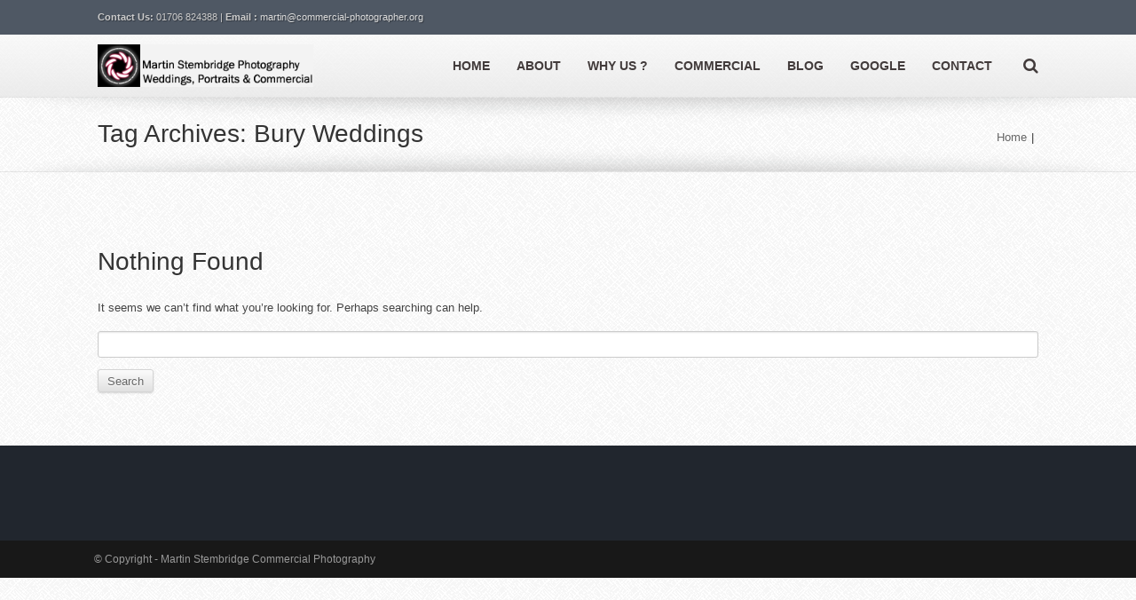

--- FILE ---
content_type: text/html; charset=UTF-8
request_url: https://commercial-photographer.org/tag/bury-weddings/
body_size: 11391
content:
<!-- This page is cached by the Hummingbird Performance plugin v3.18.1 - https://wordpress.org/plugins/hummingbird-performance/. --><!DOCTYPE html>
<!--[if IE 7]>
<html class="ie ie7 lt-ie9" lang="en-US">
<![endif]-->
<!--[if IE 8]>
<html class="ie ie8 lt-ie9" lang="en-US">
<![endif]-->
<!--[if IE 9]>
<html class="ie ie9" lang="en-US">
<![endif]-->
<!--[if !(IE 7) | !(IE 8) ]><!-->
<html lang="en-US">
<!--<![endif]-->
<head>
<meta charset="UTF-8" />
<meta name="viewport" content="width=device-width, initial-scale=1.0, user-scalable=yes">
 
<link rel="profile" href="http://gmpg.org/xfn/11" />
<link rel="pingback" href="https://commercial-photographer.org/xmlrpc.php" />





	<link rel='archives' title='February 2016' href='https://commercial-photographer.org/2016/02/' />
	<link rel='archives' title='August 2015' href='https://commercial-photographer.org/2015/08/' />
	<link rel='archives' title='April 2013' href='https://commercial-photographer.org/2013/04/' />
	<link rel='archives' title='November 2012' href='https://commercial-photographer.org/2012/11/' />
	<link rel='archives' title='October 2012' href='https://commercial-photographer.org/2012/10/' />
	<link rel='archives' title='September 2012' href='https://commercial-photographer.org/2012/09/' />
	<link rel='archives' title='August 2012' href='https://commercial-photographer.org/2012/08/' />
	<link rel='archives' title='July 2012' href='https://commercial-photographer.org/2012/07/' />
	<link rel='archives' title='October 2011' href='https://commercial-photographer.org/2011/10/' />
	<link rel='archives' title='June 2011' href='https://commercial-photographer.org/2011/06/' />
	<link rel='archives' title='April 2011' href='https://commercial-photographer.org/2011/04/' />
	<link rel='archives' title='August 2010' href='https://commercial-photographer.org/2010/08/' />
	<link rel='archives' title='May 2010' href='https://commercial-photographer.org/2010/05/' />
	<link rel='archives' title='January 2010' href='https://commercial-photographer.org/2010/01/' />
<title>Bury Weddings | Martin Stembridge Manchester Commercial &amp; Corporate Photography</title>
<meta name='robots' content='max-image-preview:large' />
	<style>img:is([sizes="auto" i], [sizes^="auto," i]) { contain-intrinsic-size: 3000px 1500px }</style>
	<link href='//hb.wpmucdn.com' rel='preconnect' />
<link rel="alternate" type="application/rss+xml" title="Martin Stembridge Manchester Commercial &amp; Corporate Photography &raquo; Feed" href="https://commercial-photographer.org/feed/" />
<link rel="alternate" type="application/rss+xml" title="Martin Stembridge Manchester Commercial &amp; Corporate Photography &raquo; Comments Feed" href="https://commercial-photographer.org/comments/feed/" />
<link rel="alternate" type="application/rss+xml" title="Martin Stembridge Manchester Commercial &amp; Corporate Photography &raquo; Bury Weddings Tag Feed" href="https://commercial-photographer.org/tag/bury-weddings/feed/" />
<script type="text/javascript">
/* <![CDATA[ */
window._wpemojiSettings = {"baseUrl":"https:\/\/s.w.org\/images\/core\/emoji\/16.0.1\/72x72\/","ext":".png","svgUrl":"https:\/\/s.w.org\/images\/core\/emoji\/16.0.1\/svg\/","svgExt":".svg","source":{"concatemoji":"https:\/\/commercial-photographer.org\/wp-includes\/js\/wp-emoji-release.min.js?ver=6.8.3"}};
/*! This file is auto-generated */
!function(s,n){var o,i,e;function c(e){try{var t={supportTests:e,timestamp:(new Date).valueOf()};sessionStorage.setItem(o,JSON.stringify(t))}catch(e){}}function p(e,t,n){e.clearRect(0,0,e.canvas.width,e.canvas.height),e.fillText(t,0,0);var t=new Uint32Array(e.getImageData(0,0,e.canvas.width,e.canvas.height).data),a=(e.clearRect(0,0,e.canvas.width,e.canvas.height),e.fillText(n,0,0),new Uint32Array(e.getImageData(0,0,e.canvas.width,e.canvas.height).data));return t.every(function(e,t){return e===a[t]})}function u(e,t){e.clearRect(0,0,e.canvas.width,e.canvas.height),e.fillText(t,0,0);for(var n=e.getImageData(16,16,1,1),a=0;a<n.data.length;a++)if(0!==n.data[a])return!1;return!0}function f(e,t,n,a){switch(t){case"flag":return n(e,"\ud83c\udff3\ufe0f\u200d\u26a7\ufe0f","\ud83c\udff3\ufe0f\u200b\u26a7\ufe0f")?!1:!n(e,"\ud83c\udde8\ud83c\uddf6","\ud83c\udde8\u200b\ud83c\uddf6")&&!n(e,"\ud83c\udff4\udb40\udc67\udb40\udc62\udb40\udc65\udb40\udc6e\udb40\udc67\udb40\udc7f","\ud83c\udff4\u200b\udb40\udc67\u200b\udb40\udc62\u200b\udb40\udc65\u200b\udb40\udc6e\u200b\udb40\udc67\u200b\udb40\udc7f");case"emoji":return!a(e,"\ud83e\udedf")}return!1}function g(e,t,n,a){var r="undefined"!=typeof WorkerGlobalScope&&self instanceof WorkerGlobalScope?new OffscreenCanvas(300,150):s.createElement("canvas"),o=r.getContext("2d",{willReadFrequently:!0}),i=(o.textBaseline="top",o.font="600 32px Arial",{});return e.forEach(function(e){i[e]=t(o,e,n,a)}),i}function t(e){var t=s.createElement("script");t.src=e,t.defer=!0,s.head.appendChild(t)}"undefined"!=typeof Promise&&(o="wpEmojiSettingsSupports",i=["flag","emoji"],n.supports={everything:!0,everythingExceptFlag:!0},e=new Promise(function(e){s.addEventListener("DOMContentLoaded",e,{once:!0})}),new Promise(function(t){var n=function(){try{var e=JSON.parse(sessionStorage.getItem(o));if("object"==typeof e&&"number"==typeof e.timestamp&&(new Date).valueOf()<e.timestamp+604800&&"object"==typeof e.supportTests)return e.supportTests}catch(e){}return null}();if(!n){if("undefined"!=typeof Worker&&"undefined"!=typeof OffscreenCanvas&&"undefined"!=typeof URL&&URL.createObjectURL&&"undefined"!=typeof Blob)try{var e="postMessage("+g.toString()+"("+[JSON.stringify(i),f.toString(),p.toString(),u.toString()].join(",")+"));",a=new Blob([e],{type:"text/javascript"}),r=new Worker(URL.createObjectURL(a),{name:"wpTestEmojiSupports"});return void(r.onmessage=function(e){c(n=e.data),r.terminate(),t(n)})}catch(e){}c(n=g(i,f,p,u))}t(n)}).then(function(e){for(var t in e)n.supports[t]=e[t],n.supports.everything=n.supports.everything&&n.supports[t],"flag"!==t&&(n.supports.everythingExceptFlag=n.supports.everythingExceptFlag&&n.supports[t]);n.supports.everythingExceptFlag=n.supports.everythingExceptFlag&&!n.supports.flag,n.DOMReady=!1,n.readyCallback=function(){n.DOMReady=!0}}).then(function(){return e}).then(function(){var e;n.supports.everything||(n.readyCallback(),(e=n.source||{}).concatemoji?t(e.concatemoji):e.wpemoji&&e.twemoji&&(t(e.twemoji),t(e.wpemoji)))}))}((window,document),window._wpemojiSettings);
/* ]]> */
</script>
<link rel='stylesheet' id='prettyphoto-css' href='https://commercial-photographer.org/wp-content/plugins/prettyphoto-media/css/prettyPhoto.css?ver=3.1.4' type='text/css' media='screen' />
<style id='wp-emoji-styles-inline-css' type='text/css'>

	img.wp-smiley, img.emoji {
		display: inline !important;
		border: none !important;
		box-shadow: none !important;
		height: 1em !important;
		width: 1em !important;
		margin: 0 0.07em !important;
		vertical-align: -0.1em !important;
		background: none !important;
		padding: 0 !important;
	}
</style>
<link rel='stylesheet' id='wp-block-library-css' href='https://commercial-photographer.org/wp-includes/css/dist/block-library/style.min.css?ver=6.8.3' type='text/css' media='all' />
<style id='classic-theme-styles-inline-css' type='text/css'>
/*! This file is auto-generated */
.wp-block-button__link{color:#fff;background-color:#32373c;border-radius:9999px;box-shadow:none;text-decoration:none;padding:calc(.667em + 2px) calc(1.333em + 2px);font-size:1.125em}.wp-block-file__button{background:#32373c;color:#fff;text-decoration:none}
</style>
<style id='global-styles-inline-css' type='text/css'>
:root{--wp--preset--aspect-ratio--square: 1;--wp--preset--aspect-ratio--4-3: 4/3;--wp--preset--aspect-ratio--3-4: 3/4;--wp--preset--aspect-ratio--3-2: 3/2;--wp--preset--aspect-ratio--2-3: 2/3;--wp--preset--aspect-ratio--16-9: 16/9;--wp--preset--aspect-ratio--9-16: 9/16;--wp--preset--color--black: #000000;--wp--preset--color--cyan-bluish-gray: #abb8c3;--wp--preset--color--white: #ffffff;--wp--preset--color--pale-pink: #f78da7;--wp--preset--color--vivid-red: #cf2e2e;--wp--preset--color--luminous-vivid-orange: #ff6900;--wp--preset--color--luminous-vivid-amber: #fcb900;--wp--preset--color--light-green-cyan: #7bdcb5;--wp--preset--color--vivid-green-cyan: #00d084;--wp--preset--color--pale-cyan-blue: #8ed1fc;--wp--preset--color--vivid-cyan-blue: #0693e3;--wp--preset--color--vivid-purple: #9b51e0;--wp--preset--gradient--vivid-cyan-blue-to-vivid-purple: linear-gradient(135deg,rgba(6,147,227,1) 0%,rgb(155,81,224) 100%);--wp--preset--gradient--light-green-cyan-to-vivid-green-cyan: linear-gradient(135deg,rgb(122,220,180) 0%,rgb(0,208,130) 100%);--wp--preset--gradient--luminous-vivid-amber-to-luminous-vivid-orange: linear-gradient(135deg,rgba(252,185,0,1) 0%,rgba(255,105,0,1) 100%);--wp--preset--gradient--luminous-vivid-orange-to-vivid-red: linear-gradient(135deg,rgba(255,105,0,1) 0%,rgb(207,46,46) 100%);--wp--preset--gradient--very-light-gray-to-cyan-bluish-gray: linear-gradient(135deg,rgb(238,238,238) 0%,rgb(169,184,195) 100%);--wp--preset--gradient--cool-to-warm-spectrum: linear-gradient(135deg,rgb(74,234,220) 0%,rgb(151,120,209) 20%,rgb(207,42,186) 40%,rgb(238,44,130) 60%,rgb(251,105,98) 80%,rgb(254,248,76) 100%);--wp--preset--gradient--blush-light-purple: linear-gradient(135deg,rgb(255,206,236) 0%,rgb(152,150,240) 100%);--wp--preset--gradient--blush-bordeaux: linear-gradient(135deg,rgb(254,205,165) 0%,rgb(254,45,45) 50%,rgb(107,0,62) 100%);--wp--preset--gradient--luminous-dusk: linear-gradient(135deg,rgb(255,203,112) 0%,rgb(199,81,192) 50%,rgb(65,88,208) 100%);--wp--preset--gradient--pale-ocean: linear-gradient(135deg,rgb(255,245,203) 0%,rgb(182,227,212) 50%,rgb(51,167,181) 100%);--wp--preset--gradient--electric-grass: linear-gradient(135deg,rgb(202,248,128) 0%,rgb(113,206,126) 100%);--wp--preset--gradient--midnight: linear-gradient(135deg,rgb(2,3,129) 0%,rgb(40,116,252) 100%);--wp--preset--font-size--small: 13px;--wp--preset--font-size--medium: 20px;--wp--preset--font-size--large: 36px;--wp--preset--font-size--x-large: 42px;--wp--preset--spacing--20: 0.44rem;--wp--preset--spacing--30: 0.67rem;--wp--preset--spacing--40: 1rem;--wp--preset--spacing--50: 1.5rem;--wp--preset--spacing--60: 2.25rem;--wp--preset--spacing--70: 3.38rem;--wp--preset--spacing--80: 5.06rem;--wp--preset--shadow--natural: 6px 6px 9px rgba(0, 0, 0, 0.2);--wp--preset--shadow--deep: 12px 12px 50px rgba(0, 0, 0, 0.4);--wp--preset--shadow--sharp: 6px 6px 0px rgba(0, 0, 0, 0.2);--wp--preset--shadow--outlined: 6px 6px 0px -3px rgba(255, 255, 255, 1), 6px 6px rgba(0, 0, 0, 1);--wp--preset--shadow--crisp: 6px 6px 0px rgba(0, 0, 0, 1);}:where(.is-layout-flex){gap: 0.5em;}:where(.is-layout-grid){gap: 0.5em;}body .is-layout-flex{display: flex;}.is-layout-flex{flex-wrap: wrap;align-items: center;}.is-layout-flex > :is(*, div){margin: 0;}body .is-layout-grid{display: grid;}.is-layout-grid > :is(*, div){margin: 0;}:where(.wp-block-columns.is-layout-flex){gap: 2em;}:where(.wp-block-columns.is-layout-grid){gap: 2em;}:where(.wp-block-post-template.is-layout-flex){gap: 1.25em;}:where(.wp-block-post-template.is-layout-grid){gap: 1.25em;}.has-black-color{color: var(--wp--preset--color--black) !important;}.has-cyan-bluish-gray-color{color: var(--wp--preset--color--cyan-bluish-gray) !important;}.has-white-color{color: var(--wp--preset--color--white) !important;}.has-pale-pink-color{color: var(--wp--preset--color--pale-pink) !important;}.has-vivid-red-color{color: var(--wp--preset--color--vivid-red) !important;}.has-luminous-vivid-orange-color{color: var(--wp--preset--color--luminous-vivid-orange) !important;}.has-luminous-vivid-amber-color{color: var(--wp--preset--color--luminous-vivid-amber) !important;}.has-light-green-cyan-color{color: var(--wp--preset--color--light-green-cyan) !important;}.has-vivid-green-cyan-color{color: var(--wp--preset--color--vivid-green-cyan) !important;}.has-pale-cyan-blue-color{color: var(--wp--preset--color--pale-cyan-blue) !important;}.has-vivid-cyan-blue-color{color: var(--wp--preset--color--vivid-cyan-blue) !important;}.has-vivid-purple-color{color: var(--wp--preset--color--vivid-purple) !important;}.has-black-background-color{background-color: var(--wp--preset--color--black) !important;}.has-cyan-bluish-gray-background-color{background-color: var(--wp--preset--color--cyan-bluish-gray) !important;}.has-white-background-color{background-color: var(--wp--preset--color--white) !important;}.has-pale-pink-background-color{background-color: var(--wp--preset--color--pale-pink) !important;}.has-vivid-red-background-color{background-color: var(--wp--preset--color--vivid-red) !important;}.has-luminous-vivid-orange-background-color{background-color: var(--wp--preset--color--luminous-vivid-orange) !important;}.has-luminous-vivid-amber-background-color{background-color: var(--wp--preset--color--luminous-vivid-amber) !important;}.has-light-green-cyan-background-color{background-color: var(--wp--preset--color--light-green-cyan) !important;}.has-vivid-green-cyan-background-color{background-color: var(--wp--preset--color--vivid-green-cyan) !important;}.has-pale-cyan-blue-background-color{background-color: var(--wp--preset--color--pale-cyan-blue) !important;}.has-vivid-cyan-blue-background-color{background-color: var(--wp--preset--color--vivid-cyan-blue) !important;}.has-vivid-purple-background-color{background-color: var(--wp--preset--color--vivid-purple) !important;}.has-black-border-color{border-color: var(--wp--preset--color--black) !important;}.has-cyan-bluish-gray-border-color{border-color: var(--wp--preset--color--cyan-bluish-gray) !important;}.has-white-border-color{border-color: var(--wp--preset--color--white) !important;}.has-pale-pink-border-color{border-color: var(--wp--preset--color--pale-pink) !important;}.has-vivid-red-border-color{border-color: var(--wp--preset--color--vivid-red) !important;}.has-luminous-vivid-orange-border-color{border-color: var(--wp--preset--color--luminous-vivid-orange) !important;}.has-luminous-vivid-amber-border-color{border-color: var(--wp--preset--color--luminous-vivid-amber) !important;}.has-light-green-cyan-border-color{border-color: var(--wp--preset--color--light-green-cyan) !important;}.has-vivid-green-cyan-border-color{border-color: var(--wp--preset--color--vivid-green-cyan) !important;}.has-pale-cyan-blue-border-color{border-color: var(--wp--preset--color--pale-cyan-blue) !important;}.has-vivid-cyan-blue-border-color{border-color: var(--wp--preset--color--vivid-cyan-blue) !important;}.has-vivid-purple-border-color{border-color: var(--wp--preset--color--vivid-purple) !important;}.has-vivid-cyan-blue-to-vivid-purple-gradient-background{background: var(--wp--preset--gradient--vivid-cyan-blue-to-vivid-purple) !important;}.has-light-green-cyan-to-vivid-green-cyan-gradient-background{background: var(--wp--preset--gradient--light-green-cyan-to-vivid-green-cyan) !important;}.has-luminous-vivid-amber-to-luminous-vivid-orange-gradient-background{background: var(--wp--preset--gradient--luminous-vivid-amber-to-luminous-vivid-orange) !important;}.has-luminous-vivid-orange-to-vivid-red-gradient-background{background: var(--wp--preset--gradient--luminous-vivid-orange-to-vivid-red) !important;}.has-very-light-gray-to-cyan-bluish-gray-gradient-background{background: var(--wp--preset--gradient--very-light-gray-to-cyan-bluish-gray) !important;}.has-cool-to-warm-spectrum-gradient-background{background: var(--wp--preset--gradient--cool-to-warm-spectrum) !important;}.has-blush-light-purple-gradient-background{background: var(--wp--preset--gradient--blush-light-purple) !important;}.has-blush-bordeaux-gradient-background{background: var(--wp--preset--gradient--blush-bordeaux) !important;}.has-luminous-dusk-gradient-background{background: var(--wp--preset--gradient--luminous-dusk) !important;}.has-pale-ocean-gradient-background{background: var(--wp--preset--gradient--pale-ocean) !important;}.has-electric-grass-gradient-background{background: var(--wp--preset--gradient--electric-grass) !important;}.has-midnight-gradient-background{background: var(--wp--preset--gradient--midnight) !important;}.has-small-font-size{font-size: var(--wp--preset--font-size--small) !important;}.has-medium-font-size{font-size: var(--wp--preset--font-size--medium) !important;}.has-large-font-size{font-size: var(--wp--preset--font-size--large) !important;}.has-x-large-font-size{font-size: var(--wp--preset--font-size--x-large) !important;}
:where(.wp-block-post-template.is-layout-flex){gap: 1.25em;}:where(.wp-block-post-template.is-layout-grid){gap: 1.25em;}
:where(.wp-block-columns.is-layout-flex){gap: 2em;}:where(.wp-block-columns.is-layout-grid){gap: 2em;}
:root :where(.wp-block-pullquote){font-size: 1.5em;line-height: 1.6;}
</style>
<link rel='stylesheet' id='animate-css-css' href='https://commercial-photographer.org/wp-content/plugins/quasar-main/rock-builder/css/animate.css?ver=6.8.3' type='text/css' media='all' />
<link rel='stylesheet' id='wp-core-css' href='https://commercial-photographer.org/wp-content/themes/quasar/css/wp-core.css?ver=6.8.3' type='text/css' media='all' />
<link rel='stylesheet' id='foundation-elements-css' href='https://commercial-photographer.org/wp-content/themes/quasar/css/foundation-scss.css?ver=6.8.3' type='text/css' media='all' />
<link rel='stylesheet' id='foundation-ie7-css' href='https://commercial-photographer.org/wp-content/themes/quasar/css/foundation-ie8.css?ver=6.8.3' type='text/css' media='all' />
<link rel='stylesheet' id='icomoon-css-css' href='https://commercial-photographer.org/wp-content/themes/quasar/css/icomoon.css?ver=6.8.3' type='text/css' media='all' />
<link rel='stylesheet' id='font-awesome-css-css' href='https://commercial-photographer.org/wp-content/themes/quasar/css/font-awesome.min.css?ver=6.8.3' type='text/css' media='all' />
<link rel='stylesheet' id='quasar-buttons-css' href='https://commercial-photographer.org/wp-content/themes/quasar/css/buttons.css?ver=6.8.3' type='text/css' media='all' />
<link rel='stylesheet' id='quasar-style-css' href='https://commercial-photographer.org/wp-content/themes/quasar/style.css?ver=6.8.3' type='text/css' media='all' />
<link rel='stylesheet' id='quasar-menu-style-css' href='https://commercial-photographer.org/wp-content/themes/quasar/menu-ltr.css?ver=6.8.3' type='text/css' media='all' />
<link rel='stylesheet' id='quasar-media-queries-css' href='https://commercial-photographer.org/wp-content/themes/quasar/media-queries.css?ver=6.8.3' type='text/css' media='all' />
<link rel='stylesheet' id='slb_core-css' href='https://commercial-photographer.org/wp-content/plugins/simple-lightbox/client/css/app.css?ver=2.9.4' type='text/css' media='all' />
<script type="text/javascript" src="https://commercial-photographer.org/wp-includes/js/jquery/jquery.min.js?ver=3.7.1" id="jquery-core-js"></script>
<script type="text/javascript" src="https://commercial-photographer.org/wp-includes/js/jquery/jquery-migrate.min.js?ver=3.4.1" id="jquery-migrate-js"></script>
<script type="text/javascript" src="https://commercial-photographer.org/wp-content/themes/quasar/js/modernizr.js?ver=6.8.3" id="modernizr-js-js"></script>
<script type="text/javascript" src="https://commercial-photographer.org/wp-content/themes/quasar/js/jquery-parallax-set.min.js?ver=6.8.3" id="jquery-parallax-js"></script>
<script type="text/javascript" src="https://commercial-photographer.org/wp-content/themes/quasar/js/rockthemes-parallax.min.js?ver=6.8.3" id="rockthemes-parallax-js"></script>
<script type="text/javascript" id="quasar-jquery-js-extra">
/* <![CDATA[ */
var rockthemes = {"ajaxurl":"https:\/\/commercial-photographer.org\/wp-admin\/admin-ajax.php","ajax_nonce":"50f3f6b378","f_way":"https:\/\/commercial-photographer.org\/wp-content\/themes\/quasar","frontend_options":{"activate_smooth_scroll":"","disable_top_links_for_ipad":"1"}};
/* ]]> */
</script>
<script type="text/javascript" src="https://commercial-photographer.org/wp-content/themes/quasar/js/quasar.jquery.min.js?ver=6.8.3" id="quasar-jquery-js"></script>
<script type="text/javascript" src="https://commercial-photographer.org/wp-content/themes/quasar/js/jquery.navgoco.min.js?ver=6.8.3" id="navgoco-jquery-js"></script>
<link rel="https://api.w.org/" href="https://commercial-photographer.org/wp-json/" /><link rel="alternate" title="JSON" type="application/json" href="https://commercial-photographer.org/wp-json/wp/v2/tags/49" /><link rel="EditURI" type="application/rsd+xml" title="RSD" href="https://commercial-photographer.org/xmlrpc.php?rsd" />
<link href="http://fonts.googleapis.com/css?family=Open+Sans:400,600,700,800,300|PT+Sans+Narrow:400,700|Pacifico" rel="stylesheet" type="text/css"><link rel="shortcut icon" type="image/x-icon" href="http://www.commercial-photography.org/wp-content/uploads/2015/08/favicon.ico" /><!-- SEO meta tags powered by SmartCrawl https://wpmudev.com/project/smartcrawl-wordpress-seo/ -->
<link rel="canonical" href="https://commercial-photographer.org/tag/bury-weddings/" />
<script type="application/ld+json">{"@context":"https:\/\/schema.org","@graph":[{"@type":"Organization","@id":"https:\/\/commercial-photographer.org\/#schema-publishing-organization","url":"https:\/\/commercial-photographer.org","name":"Martin Stembridge Manchester Commercial &amp; Corporate Photography"},{"@type":"WebSite","@id":"https:\/\/commercial-photographer.org\/#schema-website","url":"https:\/\/commercial-photographer.org","name":"Martin Stembridge Manchester Commercial &amp; Corporate Photography","encoding":"UTF-8","potentialAction":{"@type":"SearchAction","target":"https:\/\/commercial-photographer.org\/search\/{search_term_string}\/","query-input":"required name=search_term_string"}},{"@type":"CollectionPage","@id":"https:\/\/commercial-photographer.org\/tag\/bury-weddings\/#schema-webpage","isPartOf":{"@id":"https:\/\/commercial-photographer.org\/#schema-website"},"publisher":{"@id":"https:\/\/commercial-photographer.org\/#schema-publishing-organization"},"url":"https:\/\/commercial-photographer.org\/tag\/bury-weddings\/"},{"@type":"BreadcrumbList","@id":"https:\/\/commercial-photographer.org\/tag\/bury-weddings?tag=bury-weddings\/#breadcrumb","itemListElement":[{"@type":"ListItem","position":1,"name":"Home","item":"https:\/\/commercial-photographer.org"},{"@type":"ListItem","position":2,"name":"Archive for Bury Weddings"}]}]}</script>
<!-- /SEO -->
<style type="text/css" id="custom-background-css">
body.custom-background { background-image: url("https://commercial-photographer.org/wp-content/themes/quasar/images/demo/greyzz.png"); background-position: left top; background-size: auto; background-repeat: repeat; background-attachment: scroll; }
</style>
	<!--Rock Themes Style--><style type="text/css" media="all">.padding{padding:15px;}.padding-2x{padding:27px;}body,html,p{color:#444444;}a:not(.escapea):not(.button):not(.wp-block-button__link){color:#444444;}a:not(.escapea):not(.button):not(.wp-block-button__link):hover{color:#00aae8;}.row{max-width:1090px;}.lt-ie9 .row{width:1090px;}
		.main-color, .team-member-content .team-member-i, ol.comment-list li.comment .comment-author,
		ol.comment-list li.comment .comment-author a.url, .comment-list .reply a, #cancel-comment-reply-link,
		#wp-calendar td a{
			color:#00aae8;	
		}
		
		#wp-calendar caption, .rockthemes-divider .divider-symbol, .rockthemes-divider .divider-symbol-left,
		.quasar-pagination .page-numbers.current, .quasar-link_pages > span.page-numbers, .quasar-style-dot{
			background-color:#00aae8;	
		}
		
		.box-shadow-dark{
			-webkit-box-shadow:inset 0 0 2px #00aae8;
			-moz-box-shadow:inset  0 0 2px #00aae8;
			box-shadow:inset 0 0 2px #00aae8;
			border-color:#00aae8;
		}
		
		.rockthemes-before-after-slider .twentytwenty-handle .twentytwenty-left-arrow{
			border-right-color:#00aae8;
		}
		
		.rockthemes-before-after-slider .twentytwenty-handle .twentytwenty-right-arrow{
			border-left-color:#00aae8;
		}
	
			body, .button, .date-area, .date-area *, .comment-list .reply a, #cancel-comment-reply-link,
			p, a, .header-small-contact, .more-link, .rock-skill text tspan{
				font-family: "Open Sans", sans-serif;
			}
			
			.quasar-breadcrumbs *, table, table tr th, table tr td, input[type="submit"]
			.rock-tabs-container .rock-tabs-header-container .rock-tab-header,
			ul,ol,dl, address, label, input, input:not([type="submit"]), select, button, textarea
			.quasar-pagination .page-numbers, input[type="submit"]:not(.button), .comments-submit, #comments-submit,
			p, a, .vcard .fn, .header-small-contact, .more-link{
				font-size:13px;	
			}
		
		h1, h2, h3, h4, h5, h6, .title-container, .title-container a, .page-title, 
		.sidebar-area caption, .quasar-portfolio-main-title, .team-member-content .member-b,
		.ajax-filtered-gallery-holder .ajax-navigation strong, .searchform label,
		.quasar-breadcrumbs li a, .quasar-breadcrumbs li,
		.rock-iconictext-container .rock-iconictext-header-title,
		.rock-iconictext-container .rock-iconictext-header-title strong,
		.quasar-element-responsive-title{
			font-family: "PT Sans Narrow", sans-serif;
		}
		
		#nav, #nav a, #nav ul li{
			font-family: "PT Sans Narrow", sans-serif;
		}
		
		#nav ul li a{
			font-size:14px;	
		}
		
		#nav ul ul li a{
			font-size:14px;	
		}
		.main-color{color:#00aae8;}.main-boxed-text-color{color:#666666;}#toTop{background:#00aae8;}.header-top-1{background:#4f5864;}.header-top-1{color:#ededde;}.header-top-1 a:not(.escapea):not(.button):not(.wp-block-button__link){color:#f4f3e6;}.header-top-1 a:not(.escapea):not(.button):not(.wp-block-button__link):hover{color:#00aae8;}.lt-ie9 .header-top-1 a{color:#f4f3e6;}.lt-ie9 .header-top-1 a:hover{color:#00aae8;}.header-top-2{
		background-color:#4f5864;
		color:#cccccc;
	}.header-top-2 a:not(.escapea):not(.button):not(.wp-block-button__link){color:#dddddd;}.header-top-2 a:not(.escapea):not(.button):not(.wp-block-button__link):hover{color:#dedede;}.lt-ie9 body .header-top-2 div a{color:#dddddd;}.lt-ie9 .header-top-2 a:hover{color:#dedede;}.ie.ie8 .header-top-2 div a{color:#dddddd !important;}.logo-container{margin-top:10px; margin-bottom:10px;}
		.lt-ie9 .nav-box, .ie9 .nav-box{
			background:#f9f9f9;
			
			background: #ffffff;
			background: -moz-linear-gradient(top,  #f9f9f9 0%, #e8e8e8 100%);
			background: -webkit-gradient(linear, left top, left bottom, color-stop(0%,#f9f9f9), color-stop(100%,#e8e8e8));
			background: -webkit-linear-gradient(top,  #f9f9f9 0%,#e8e8e8 100%);
			background: -o-linear-gradient(top,  #f9f9f9 0%,#e8e8e8 100%);
			background: -ms-linear-gradient(top,  #f9f9f9 0%,#e8e8e8 100%);
			background: linear-gradient(to bottom,  #f9f9f9 0%,#e8e8e8 100%);
			filter: progid:DXImageTransform.Microsoft.gradient( startColorstr="#f9f9f9", endColorstr="#e8e8e8",GradientType=0 );
			
			border-top:1px solid #f9f9f9;
		}
	
	
		.nav-box{
			background:rgba(249,249,249,0.8);
			
			background: #ffffff;
			background: -moz-linear-gradient(top,  rgba(249,249,249,0.8) 0%, rgba(232,232,232,0.8) 100%);
			background: -webkit-gradient(linear, left top, left bottom, color-stop(0%,rgba(249,249,249,0.8)), color-stop(100%,rgba(232,232,232,0.8)));
			background: -webkit-linear-gradient(top,  rgba(249,249,249,0.8) 0%,rgba(232,232,232,0.8) 100%);
			background: -o-linear-gradient(top,  rgba(249,249,249,0.8) 0%,rgba(232,232,232,0.8) 100%);
			background: -ms-linear-gradient(top,  rgba(249,249,249,0.8) 0%,rgba(232,232,232,0.8) 100%);
			background: linear-gradient(to bottom,  rgba(249,249,249,0.8) 0%,rgba(232,232,232,0.8) 100%);
			filter: progid:DXImageTransform.Microsoft.gradient( startColorstr="rgba(249,249,249,0.8)", endColorstr="rgba(232,232,232,0.8)",GradientType=0 );
			
			border-top:1px solid #f9f9f9;
		}
	
	#nav ul ul a{padding:9px 25px 9px 15px;}#nav > ul > li > a, #main-nav-bg.nav-centered #nav > ul > li > a,
		ul#nav > li > a, ul#main-nav-bg.nav-centered #nav > li > a{padding-top:19px; padding-bottom:19px;}#nav ul li.current-menu-item > a:not(.escapea):not(.button):not(.wp-block-button__link){color:#00aae8;}#nav ul li a:not(.escapea):not(.button):not(.wp-block-button__link):hover{color:#00aae8;}.lt-ie9 #nav ul li.current-menu-item > a{color:#00aae8;}.lt-ie9 #nav ul li a:hover{color:#00aae8;}#nav > ul > li.current-menu-item > a:not(.escapea):not(.button):not(.wp-block-button__link){color:#00aae8;}#nav > ul > li a:not(.escapea):not(.button):not(.wp-block-button__link):hover{color:#00aae8;}.lt-ie9 #nav > ul > li.current-menu-item > a{color:#00aae8;}.lt-ie9 #nav > ul > li a:hover{color:#00aae8;}#nav ul li a{color:#423b3b;}#nav ul li.current-menu-item a .desc, #nav ul li.current-menu-item a i{color:#423b3b;}#nav ul li a:hover .desc, #nav ul li a:hover i, #nav ul li a:not(.escapea):not(.button):not(.wp-block-button__link){color:#423b3b;}#nav ul ul{background:#4f5864; color:#fffaf2;}#nav ul ul a, #nav ul ul ul a{color:#fffaf2;}#nav ul ul a:not(.escapea):not(.button):not(.wp-block-button__link), #nav ul ul ul a:not(.escapea):not(.button):not(.wp-block-button__link),{color:#fffaf2;}#nav ul ul a{border-top-color:#656b6e; border-bottom-color:#41474d}#nav ul ul li.current-menu-item, #nav ul ul li.current-menu-parent, #nav ul ul li.current-menu-ancestor{background-color:#00aae8; border-radius:3px;}#nav ul ul li a:not(.escapea):not(.button):not(.wp-block-button__link), #nav ul ul ul li a:not(.escapea):not(.button):not(.wp-block-button__link){color:#fffaf2;}#nav ul ul li a:not(.escapea):not(.button):not(.wp-block-button__link):hover, #nav ul ul li:hover > a:not(.escapea):not(.button):not(.wp-block-button__link){color:#ffffff;}#nav ul ul li.current-menu-item > a:not(.escapea):not(.button):not(.wp-block-button__link), #nav ul ul li.current-menu-parent > a:not(.escapea):not(.button):not(.wp-block-button__link), #nav ul ul li.current-menu-ancestor > a:not(.escapea):not(.button):not(.wp-block-button__link){color:#ffffff;}.lt-ie9 #nav ul ul li a:hover, #nav .sub_font_color{color:#ffffff;}.lt-ie9 #nav ul ul li.current-menu-item > a, .lt-ie9 #nav ul ul li.current-menu-parent > a, .lt-ie9 #nav ul ul li.current-menu-ancestor > a{color:#ffffff;}#nav .sub-nav-hover, #nav .sub-sub-nav-hover{background-color:#00aae8;}#nav .sub-sub-nav-hover, #nav .sub-nav-hover{border-radius:3px;}#nav ul ul{border-bottom-left-radius:3px; border-bottom-right-radius:3px;}.special-search-container{
			padding-top:13px;
			padding-bottom:15px;
		}	
	.special-search-overlay-box{
		background:#ececec; 
		border-radius:4px;
		border-top-left-radius:0px;
		border-top-right-radius:0px;
		margin-top:15px;
	}
	.widget_nav_menu .menu li.active > a{
	}.widget_nav_menu .menu a:hover, .widget_nav_menu .menu li.active > a{
		color:#ffffff;	
		background-color:#00aae8;
	}.quasar-title-breadcrumbs{
				background:url("http://commercial-photographer.org/wp-content/themes/quasartheme/images/bright_squares.png") repeat;
				background-size:297px 297px
		}
		
		@media screen and (-webkit-min-device-pixel-ratio: 2), screen and (max--moz-device-pixel-ratio: 2) {
			.quasar-title-breadcrumbs{background-image:url("http://commercial-photographer.org/wp-content/themes/quasartheme/images/bright_squares_@2x.png");}
		}
		.quasar-title-breadcrumbs, .quasar-title-breadcrumbs .page-title{color:#333333;}.quasar-title-breadcrumbs a:not(.escapea):not(.button):not(.wp-block-button__link){color:#666666;}.quasar-title-breadcrumbs a:not(.escapea):not(.button):not(.wp-block-button__link):hover{color:#00aae8;}.lt-ie9 .quasar-title-breadcrumbs a{color:#666666;}.lt-ie9 .quasar-title-breadcrumbs a:hover{color:#00aae8;}.footer-large{background:#21262e;}.footer-large, .footer-large *, .footer-large .widget-title{color:#a8a8a1;}.footer-large a:not(.escapea):not(.button):not(.wp-block-button__link){color:#bab9b2;}.footer-large a:not(.escapea):not(.button):not(.wp-block-button__link):hover{color:#00aae8;}.footer-large{padding:30px 0 60px;}.lt-ie9 .footer-large a{color:#bab9b2;}.lt-ie9 .footer-large a:hover{color:#00aae8;}hr.footer-inline-hr{border-top-color:#1d1e24; border-bottom-color:#292e3d;}
		.customisable-border.thm-dark, .thm-dark .customisable-border,
		.customisable-border.thm-dark, .thm-dark .customisable-border, .widget .rpwe-block li{
			border-color:#292e3d;	
		}
	.footer-bottom{background:#181818;}.footer-bottom{color:#999999;}.footer-bottom a:not(.escapea):not(.button):not(.wp-block-button__link){color:#c4c4c4;}.footer-bottom a:not(.escapea):not(.button):not(.wp-block-button__link):hover{color:#00aae8;}.lt-ie9 .footer-bottom a{color:#c4c4c4;}.lt-ie9 .footer-bottom a:hover{color:#00aae8;}h1{color:#333333;}h2{color:#333333;}h3{color:#333333;}h4{color:#333333;}h5{color:#333333;}h6{color:#333333;}
	.genericon:before,
	.menu-toggle:after,
	.featured-post:before,
	.date a:before,
	.entry-meta .author a:before,
	.format-audio .entry-content:before,
	.comments-link a:before,
	.tags-links a:first-child:before,
	.categories-links a:first-child:before,
	.post-view:before,
	.edit-link a:before,
	.attachment .entry-title:before,
	.attachment-meta:before,
	.attachment-meta a:before,
	.comment-awaiting-moderation:before,
	.comment-reply-link:before,
	.comment-reply-login:before,
	.comment-reply-title small a:before,
	.bypostauthor > .comment-body .fn:before,
	.error404 .page-title:before,
	.post-view-single:before{
		color:#00aae8;
	}
	.more-link:not(.button){color:#444444;}.post-format-container{background-color:#00aae8; color:#ffffff;}
	.main-gradient, .quasar-pagination .page-numbers, input[type="submit"]:not(.checkout-button):not(.button.alt), .comments-submit, #comments-submit{
		background: #ffffff;
		background: -moz-linear-gradient(top,  #ffffff 0%, #f4f4f4 100%);
		background: -webkit-gradient(linear, left top, left bottom, color-stop(0%,#ffffff), color-stop(100%,#f4f4f4));
		background: -webkit-linear-gradient(top,  #ffffff 0%,#f4f4f4 100%);
		background: -o-linear-gradient(top,  #ffffff 0%,#f4f4f4 100%);
		background: -ms-linear-gradient(top,  #ffffff 0%,#f4f4f4 100%);
		background: linear-gradient(to bottom,  #ffffff 0%,#f4f4f4 100%);
		filter: progid:DXImageTransform.Microsoft.gradient( startColorstr="#ffffff", endColorstr="#f4f4f4",GradientType=0 );
	}
	
	.quasar-pagination .page-numbers:not(.current):hover, input[type="submit"]:not(.checkout-button):not(.button.alt):hover, .comments-submit:hover, #comments-submit:hover{
		background: #ffffff;
		background: -moz-linear-gradient(top,  #ffffff 0%, #f4f4f4 100%);
		background: -webkit-gradient(linear, left top, left bottom, color-stop(0%,#ffffff), color-stop(100%,#f4f4f4));
		background: -webkit-linear-gradient(top,  #ffffff 0%,#f4f4f4 100%);
		background: -o-linear-gradient(top,  #ffffff 0%,#f4f4f4 100%);
		background: -ms-linear-gradient(top,  #ffffff 0%,#f4f4f4 100%);
		background: linear-gradient(to bottom,  #ffffff 0%,#f4f4f4 100%);
		filter: progid:DXImageTransform.Microsoft.gradient( startColorstr="#ffffff", endColorstr="#f4f4f4",GradientType=0 );
	}
	
	.quasar-pagination .page-numbers.current, .quasar-pagination .page-numbers:active, .quasar-link_pages > span.page-numbers, 
	.button.active, .button.current, .button.active:hover, .button.current:hover .button.active:active, .button.current:active{
		background:#00aae8;	 
	}
	#main-canvas{background:#f7f7f7;}body.custom-background{
			background-size:149px 139px
	}.ui-panel-content-wrap, .ui-overlay-c{background:#f0f0f0 url("")   top  !important; } .content_holder{ -webkit-box-shadow: 0px 0px 50px rgba(80, 80, 80, 0.78); -moz-box-shadow: 0px 0px 50px rgba(80, 80, 80, 0.78); box-shadow: 0px 0px 50px rgba(80, 80, 80, 0.78);  } .boxed-layout{background-color:#f3f4ed;}.rockthemes-parallax .boxed-layout{background-color:rgba(243,244,237,0.68);}.boxed-layout.boxed-colors, .boxed-layout.boxed-colors p, .boxed-layout.boxed-colors h1,
	 .boxed-layout.boxed-colors h2, .boxed-layout.boxed-colors h3, .boxed-layout.boxed-colors h4,
	 .boxed-layout.boxed-colors h5, .boxed-layout.boxed-colors h6,
	 .boxed-layout.boxed-colors div, .boxed-layout.boxed-colors span{color:#666666;}.boxed-layout.boxed-colors a:not(.button){color:#666666;}.boxed-layout.boxed-colors a:not(.button):hover{color:#00aae8;}.rock-iconictext-container .rockicon-circle-box i,
	.rock-iconictext-container .rockicon-rounded-box i{color:#666666;}.rock-iconictext-container .rockicon-circle-box i,
	.rock-iconictext-container .rockicon-rounded-box i,
	.rock-iconictext-container .rockicon-quasar-box i{color:#f3f3f3;}.rock-toggles-container .active .rock-toggle-header{color:#00aae8;}.boxed-layout .rock-toggles-container .active .rock-toggle-header{background-color:#00aae8; color:#ffffff;}.rock-toggles-container .rock-toggle-header{color:#444444;}.rock-toggles-container .rock-toggle-header:hover{color:#00aae8;}.rock-toggle-content{background:#fafafa;}
		.boxed-layout .rock-toggles-container .rock-toggle-header:hover{color:#00aae8;}
		.boxed-layout .rock-toggles-container .rock-toggle-header{color:#666666;}
		.boxed-layout .rock-toggles-container .active .rock-toggle-header{color:#ffffff;}
	
	.rock-tabs-container .rock-tabs-header-container .rock-tab-header.active,
	.rock-tabs-container .rock-tabs-header-container .rock-tab-header:hover{color:#00aae8;}
	.rock-tabs-container .rock-tabs-header-container .rock-tab-header{color:#444444;}
	.rock-tabs-container .rock-tabs-content-container .tabs-motion-container,
	.rock-tabs-container .rock-tabs-header-container .rock-tab-header.active{
		background:#fafafa;
	}
		.boxed-layout .rock-tabs-container .rock-tabs-header-container .rock-tab-header{color:#666666;}
		.boxed-layout .rock-tabs-container .rock-tabs-header-container .rock-tab-header.active,
		.boxed-layout .rock-tabs-container .rock-tabs-header-container .rock-tab-header:hover{color:#00aae8;}
	.rock-tabs-container.tab-top .rock-tabs-header-container .rock-tab-header.active:first-child,
	.rock-tabs-container.tab-top .rock-tabs-header-container .rock-tab-header.active,
	.rock-tabs-container.tab-top .rock-tabs-header-container .rock-tab-header.active{
		border-left-color:#e4e4e4;
		border-right-color:#e4e4e4;
		border-top-color:#e4e4e4;
	}.rock-tabs-container.tab-top .rock-tabs-header-container .rock-tab-header.active{
		border-bottom-color:#fafafa;
	}.boxed-layout{border-radius:4px;}
	.ajax-filtered-hover-box{
		width:487px; 
		height:345px;
		background:#fafafa;
		border-color:#bebebe;
		color:#666666;
	}.ajax-filtered-hover-box > ajax-filtered-image{width:472px; height:240px;}
	.ajax-filtered-gallery-holder.category-names-in-border .ajax-navigation ul li a,
	.ajax-filtered-gallery-holder.category-names-in-border .ajax-filtered-footer a{
		border-color:#666666;
	}
	.ajax-filtered-gallery-holder.category-names-in-border .ajax-navigation ul li a:hover,
	.ajax-filtered-gallery-holder.category-names-in-border .ajax-filtered-footer a:hover,
	.ajax-filtered-gallery-holder.category-names-in-border .ajax-navigation ul li.active a{
		border-color:#00aae8;
	}.header-top-1 .rock-social-icon a .social-icon-regular{color:#ededde !important;}.header-top-2 .social-icon-regular{color:#dddddd !important;}.lt-ie9 .header-top-2 .social-icon-regular{color:#dddddd !important;}.rock-social-icon a .social-icon-hover{color:#dedede !important;}.quasar-pt-columns:hover{
		box-shadow:0 0 3px #00aae8;
		-webkit-box-shadow:0 0 3px #00aae8;
		-moz-box-shadow:0 0 3px #00aae8;
	}.team-member-content .team-member-i{color:#00aae8;}.team-member-article.current {
		border-bottom: 20px solid #f3f4ed;
	}
		.load_more_button:hover{
			color:#00aae8;
			border-color:#00aae8;
		}
	
	.button-custom {
		background: #1d7ae3; 
	
		background: -moz-linear-gradient(top,  #5db8f2 0%, #1d7ae3 82%, #369cec 100%); 
		background: -webkit-gradient(linear, left top, left bottom, color-stop(0%,#5db8f2), color-stop(82%,#1d7ae3), color-stop(100%,#369cec));
		background: -webkit-linear-gradient(top,  #5db8f2 0%,#1d7ae3 82%,#369cec 100%);
		background: -o-linear-gradient(top,  #5db8f2 0%,#1d7ae3 82%,#369cec 100%); 
		background: linear-gradient(to bottom,  #5db8f2 0%,#1d7ae3 82%,#369cec 100%); 
	  
		border-color: #007998;
		color: white;
		text-shadow: 0 -1px 1px rgba(0, 40, 50, 0.35);
	}

	.button-custom:hover {
		background-color: #369cec;
		background: -webkit-gradient(linear, 50% 0%, 50% 100%, color-stop(0%, #369cec), color-stop(100%, #007998));
		background: -webkit-linear-gradient(top, #369cec, #007998);
		background: -moz-linear-gradient(top, #369cec, #007998);
		background: -o-linear-gradient(top, #369cec, #007998);
		background: linear-gradient(top, #369cec, #007998);
	}

	.button-custom:active {
		background: #0490c7;
		color: #EEE;
		text-shadow:none;
	}
	
	.button-flat-custom {
		-webkit-box-shadow: none;
		-moz-box-shadow: none;
		box-shadow: none;
		-webkit-transition-property: background;
		-moz-transition-property: background;
		-o-transition-property: background;
		transition-property: background;
		-webkit-transition-duration: 0.3s;
		-moz-transition-duration: 0.3s;
		-o-transition-duration: 0.3s;
		transition-duration: 0.3s;
		background: #1d7ae3;
		color: white;
		text-shadow: none;
		border: none;
	}
	
	.button-flat-custom:hover {
		background: #369cec;
	}
	
	.button-flat-custom:active {
		-webkit-transition-duration: 0s;
		-moz-transition-duration: 0s;
		-o-transition-duration: 0s;
		transition-duration: 0s;
		background: #0490c7;
		color: #EEE;
	}
	
	.escape_button_style, .escape_button_style:hover, .escape_button_style:active{
		background:none !important;
		padding:0px !important;
		box-shadow:none !important;
		-moz-box-shadow:none !important;
		-webkit-box-shadow:none !important;
		border:none !important;
		margin:0 !important;
		top:0px !important;
		font-weight:normal !important;
		float:none !important;
	}

	
	.boxed-colors .escape_button_style{
		color:#666666 !important;	
	}

		
	.escape_button_style{
		color:#444444 !important;	
	}
	
	
	.boxed-colors .escape_button_style:hover{
		color:#00aae8 !important;	
	}

		
	.escape_button_style:hover{
		color:#00aae8 !important;	
	}
	.error-404-icon{color:#00aae8;}.error-404-header, .error-404-description{color:#666666;}mark{background-color:#00aae8;}</style>
</head>
<body class="archive tag tag-bury-weddings tag-49 custom-background wp-theme-quasar">
    <div class="main-container">

    
	<div class="header-top-2">
		<div class="row">
        	<div class="large-12 columns">
                <div class="row">
					<div class="large-6 columns header-top-2-font-size header-social-line-height centered-text-responsive"><strong> Contact Us:</strong> 01706 824388 | <strong> Email : </strong><a href="mailto:martin@commercial-photographer.org">martin@commercial-photographer.org</a></div>
					<div class="large-6 columns right-text centered-text-responsive header-top-2-responsive-inline-block social-no-margin"><div class="header-social-container"></div></div>
                </div>
            </div>
		</div>
	</div>
	
	
	<div id="main-nav-bg" class="nav-box nav-margin-vertical header-model-7">
		<div class="row">
			<div class="large-3 columns centered-text-responsive"><div class="logo-container"><a href="https://commercial-photographer.org"><img src="http://www.commercial-photographer.org/wp-content/uploads/2015/08/MSPhotographyLogo.png" alt="Martin Stembridge Manchester Commercial &amp; Corporate Photography" style="max-width:300px; max-height:50px; width:100%;" /></a></div></div>
			<div class="large-9 columns quasar-nav-fixed-ready">
				<div class="nav-right-desktop">
					<div id="nav" class="menu-main-navigation-container"><ul id="menu-main-navigation" class="nav-menu"><li id="menu-item-2521" class="menu-item menu-item-type-post_type menu-item-object-page menu-item-home menu-item-2521"><a href="https://commercial-photographer.org/">HOME</a></li>
<li id="menu-item-2525" class="menu-item menu-item-type-post_type menu-item-object-page menu-item-2525"><a href="https://commercial-photographer.org/aboutus/">ABOUT</a></li>
<li id="menu-item-2563" class="menu-item menu-item-type-post_type menu-item-object-page menu-item-2563"><a href="https://commercial-photographer.org/whyus/">WHY US ?</a></li>
<li id="menu-item-2564" class="menu-item menu-item-type-post_type menu-item-object-page menu-item-2564"><a href="https://commercial-photographer.org/commercial/">COMMERCIAL</a></li>
<li id="menu-item-2523" class="menu-item menu-item-type-post_type menu-item-object-page current_page_parent menu-item-2523"><a href="https://commercial-photographer.org/blog/">BLOG</a></li>
<li id="menu-item-2562" class="menu-item menu-item-type-post_type menu-item-object-page menu-item-2562"><a href="https://commercial-photographer.org/googlebusinessview/">GOOGLE</a></li>
<li id="menu-item-2524" class="menu-item menu-item-type-post_type menu-item-object-page menu-item-2524"><a href="https://commercial-photographer.org/contact/">CONTACT</a></li>
<li class="right">
			<div class="special-search-container">
				<a class="special-search-icon"><i class="fa fa-search"></i></a>
				<div class="special-search-overlay-box padding">
					<form role="search" method="get" id="searchform" class="searchform" action="https://commercial-photographer.org/">
						<div>
							<input type="text" value="" name="s" id="s" placeholder="Search for:">
							<input type="submit" class="button buttom-custom" id="searchsubmit" value="Search">
						</div>
					</form>
				</div>
			</div>		
		</li></ul></div>
				</div>
			</div>
		</div><!-- Clear any unwanted alignment from menu-->
	</div>
	<div class="nav-shadow-container">
		
	</div>
<div id="toTop">
	<i class="fa fa-chevron-up to_top_icon"></i>
</div>

<div class="row"><!-- row class removed from here -->
	<div class="large-12 columns">
</div></div>
<!--Close the row-->

<div class="quasar-title-breadcrumbs">
	<div class="shadow-divider-down"><img src="https://commercial-photographer.org/wp-content/themes/quasar/images/shadow-divider-down.png" /></div>	<div class="row">
    	            <div class="large-7 medium-7 columns">
                    <h1 class="page-title centered-text-responsive-small">
			Tag Archives: Bury Weddings 
            </h1>
        </div>
                <div class="large-5 medium-5 columns breadcrums-container right-text centered-text-responsive-small">
        	<p><br /></p>
                        <ul class="quasar-breadcrumbs"><li><a href="https://commercial-photographer.org">Home</a> </li><li> | </li> <li></li></ul>                        <div class="clear"></div>
        </div>
            </div>
	<div class="shadow-divider-up"><img src="https://commercial-photographer.org/wp-content/themes/quasar/images/shadow-divider-up.png" /></div></div>


<!--Reopen the closed row-->
<div class="vertical-space"></div><div class="row">	<div id="primary" class="content-area large- column">
		<div id="content" class="site-content" role="main">

					
<header class="page-header">
	<h1 class="page-title">Nothing Found</h1>
</header>

<div class="page-content">
	
	<p>It seems we can&rsquo;t find what you&rsquo;re looking for. Perhaps searching can help.</p>
	<form role="search" method="get" id="searchform" class="searchform" action="https://commercial-photographer.org/">
				<div>
					<label class="screen-reader-text" for="s">Search for:</label>
					<input type="text" value="" name="s" id="s" />
					<input type="submit" id="searchsubmit" value="Search" />
				</div>
			</form>
	</div><!-- .page-content -->
		
		</div><!-- #content -->
	</div><!-- #primary -->

<div class="clear"></div><div class="vertical-space"></div><div>        </div>
    </div>

<div class="clear"></div>
<div id="footer" class="footer">
	    
    	<div class="footer-large">
    	<div class="row">
        	<div class="large-12 columns">
                <ul class="large-block-grid-4 small-block-grid-1">
                    <li></li><li></li><li></li><li></li>                </ul>
            </div>
        </div>
	</div>
        
        <div class="footer-bottom">
    	<div class="row">
        	<div class="large-6 medium-6 columns footer-bottom-left centered-text-responsive-small">
            	© Copyright - Martin Stembridge Commercial Photography            </div>
            <div class="large-6 medium-6 columns right-text centered-text-responsive-small">
            	</div>
            </div>
        </div>
    </div>
    </div><!-- footer class-->

</div><!-- #main-canvas, .main-container -->

<script type="speculationrules">
{"prefetch":[{"source":"document","where":{"and":[{"href_matches":"\/*"},{"not":{"href_matches":["\/wp-*.php","\/wp-admin\/*","\/wp-content\/uploads\/*","\/wp-content\/*","\/wp-content\/plugins\/*","\/wp-content\/themes\/quasar\/*","\/*\\?(.+)"]}},{"not":{"selector_matches":"a[rel~=\"nofollow\"]"}},{"not":{"selector_matches":".no-prefetch, .no-prefetch a"}}]},"eagerness":"conservative"}]}
</script>
	<script type="text/javascript">
		jQuery(document).ready(function(){
			jQuery.fn.rockthemes_animate_columns = function(obj, diff){
				if(!Modernizr.cssanimations) return;
				
				jQuery(window).scroll(function() {
					jQuery.fn.rockthemes_animate_columns_action(obj, diff);
				});
			}
			
			jQuery.fn.rockthemes_animate_columns_action = function(obj, diff){
					var current_obj = obj.div;
					
					var imagePos = current_obj.offset().top;
					
			
					var topOfWindow = jQuery(window).scrollTop() + jQuery(window).height() - diff;
										
					if (imagePos < topOfWindow && !obj.div.hasClass(obj.animation_class)) {
						setTimeout(function(){
							current_obj.addClass(obj.animation_class+" animated");
							if(current_obj.find(".ajax-body").length){
								jQuery.fn.rockthemes_animate_ajax_showcase(current_obj);
							}
							
							if(current_obj.find(".rock-skill").length){
								jQuery.fn.rockthemes_animate_skill(current_obj);
							}
							
							if(current_obj.find(".rockthemes-list").length){
								jQuery.fn.rockthemes_animate_list(current_obj, obj.animation_class);
							}
						}, obj.delay_time);
					}
			}
						
			jQuery.fn.rockthemes_animate_ajax_showcase = function(ajax_obj){
				var latest_i = 0;
				ajax_obj.find(".ajax-body ul > li").each(function(i){
					var that = jQuery(this);
					setTimeout(function(){
						that.addClass("animated fadeIn").css({"opacity":"1"});;
					}, 100 * i);
					//jQuery(this).delay(100*i).animate({"opacity":"1"},150);
					latest_i = i;
				});
				
				setTimeout(function(){
					ajax_obj.removeClass("rockthemes-animate");
				}, latest_i * 150);
			}
			
			jQuery.fn.rockthemes_animate_skill = function(ajax_obj){
				if(!Modernizr.cssanimations) return;
				ajax_obj.find(".rock-skill").each(function(i){
					for(var i = 0; i< jQuery.rockthemes_skills.length; i++){
						if(jQuery(this).attr("id") == jQuery.rockthemes_skills[i].id){
							var obj = jQuery.rockthemes_skills[i].obj;
							var value = jQuery.rockthemes_skills[i].value;
							
							setTimeout(function(){
								obj.refresh(value);
							}, ((i+1) * 600));
						}
					}
				});
			}
			
			jQuery.fn.rockthemes_animate_list = function(list_element, animation){
				list_element.find("li").css("opacity","0").addClass("animated");
				
				var latest_i = 0;
				list_element.find(" ul > li").each(function(i){
					var that = jQuery(this);
					setTimeout(function(){
						that.addClass(animation);
					}, 300 * i);
					latest_i = i;
				});
				
			}
			
			//Set Skill Default Value to 0
			jQuery(".rockthemes-animate .rock-skill").each(function(){
				if(!Modernizr.cssanimations) return;
				for(var i = 0; i< jQuery.rockthemes_skills.length; i++){
					if(jQuery(this).attr("id") == jQuery.rockthemes_skills[i].id){
						jQuery.rockthemes_skills[i].obj.refresh(0);
					}
				}
			});
			
			jQuery(".rockthemes-animate").each(function(){
				if(!Modernizr.cssanimations) return;
				var obj = new Object();
				obj.div = jQuery(this);
				obj.animation_class = jQuery(this).attr("animation-class");
				obj.delay_time = jQuery(this).attr("animation-delay-time");
								
				jQuery.fn.rockthemes_animate_columns(obj, 10);
			});
			
			if(!Modernizr.cssanimations){
				jQuery(".rockthemes-animate").removeClass("rockthemes-animate");	
			}
			

		});
		
		jQuery(window).load(function(){
			if(!Modernizr.cssanimations) return;
			
			setTimeout(function(){
			jQuery(".rockthemes-animate").each(function(){
				var obj = new Object();
				obj.div = jQuery(this);
				obj.animation_class = jQuery(this).attr("animation-class");
				obj.delay_time = jQuery(this).attr("animation-delay-time");
				
				jQuery.fn.rockthemes_animate_columns_action(obj, 0);
			});
			}, 150);
			
		});
	</script>    

			<script type="text/javascript">
				var _paq = _paq || [];
								_paq.push(['trackPageView']);
								(function () {
					var u = "https://analytics3.wpmudev.com/";
					_paq.push(['setTrackerUrl', u + 'track/']);
					_paq.push(['setSiteId', '15592']);
					var d   = document, g = d.createElement('script'), s = d.getElementsByTagName('script')[0];
					g.type  = 'text/javascript';
					g.async = true;
					g.defer = true;
					g.src   = 'https://analytics.wpmucdn.com/matomo.js';
					s.parentNode.insertBefore(g, s);
				})();
			</script>
			<div class="hide"><script>
  (function(i,s,o,g,r,a,m){i['GoogleAnalyticsObject']=r;i[r]=i[r]||function(){
  (i[r].q=i[r].q||[]).push(arguments)},i[r].l=1*new Date();a=s.createElement(o),
  m=s.getElementsByTagName(o)[0];a.async=1;a.src=g;m.parentNode.insertBefore(a,m)
  })(window,document,'script','https://www.google-analytics.com/analytics.js','ga');

  ga('create', 'UA-76177687-1', 'auto');
  ga('send', 'pageview');

</script></div><link rel='stylesheet' id='rock-form-builder-style-css' href='https://commercial-photographer.org/wp-content/plugins/rock-form-builder/css/rock-form-builder-style.css?ver=6.8.3' type='text/css' media='all' />
<script type="text/javascript" src="https://commercial-photographer.org/wp-content/plugins/prettyphoto-media/js/jquery.prettyPhoto.min.js?ver=3.1.4" id="prettyphoto-js"></script>
<script type="text/javascript" src="https://commercial-photographer.org/wp-includes/js/jquery/jquery.color.min.js?ver=3.0.0" id="jquery-color-js"></script>
<script type="text/javascript" src="https://commercial-photographer.org/wp-includes/js/jquery/ui/effect.min.js?ver=1.13.3" id="jquery-effects-core-js"></script>
<script type="text/javascript" id="slb_context">/* <![CDATA[ */if ( !!window.jQuery ) {(function($){$(document).ready(function(){if ( !!window.SLB ) { {$.extend(SLB, {"context":["public","user_guest"]});} }})})(jQuery);}/* ]]> */</script>
<script>
jQuery(function($) {
$('a[rel^="prettyPhoto"]').prettyPhoto();
});
</script>
</body>
</html><!-- Hummingbird cache file was created in 0.067792892456055 seconds, on 31-01-26 16:10:09 -->

--- FILE ---
content_type: text/css
request_url: https://commercial-photographer.org/wp-content/themes/quasar/css/buttons.css?ver=6.8.3
body_size: 2927
content:
@-webkit-keyframes glowing {
  /* line 8, ../scss/_glow.scss */
  from {
    -webkit-box-shadow: 0px 0px 0px rgba(44, 154, 219, 0.3), 0px 1px 2px rgba(0, 0, 0, 0.2);
    -moz-box-shadow: 0px 0px 0px rgba(44, 154, 219, 0.3), 0px 1px 2px rgba(0, 0, 0, 0.2);
    box-shadow: 0px 0px 0px rgba(44, 154, 219, 0.3), 0px 1px 2px rgba(0, 0, 0, 0.2);
  }

  /* line 9, ../scss/_glow.scss */
  50% {
    -webkit-box-shadow: 0px 0px 16px rgba(44, 154, 219, 0.8), 0px 1px 2px rgba(0, 0, 0, 0.2);
    -moz-box-shadow: 0px 0px 16px rgba(44, 154, 219, 0.8), 0px 1px 2px rgba(0, 0, 0, 0.2);
    box-shadow: 0px 0px 16px rgba(44, 154, 219, 0.8), 0px 1px 2px rgba(0, 0, 0, 0.2);
  }

  /* line 10, ../scss/_glow.scss */
  to {
    -webkit-box-shadow: 0px 0px 0px rgba(44, 154, 219, 0.3), 0px 1px 2px rgba(0, 0, 0, 0.2);
    -moz-box-shadow: 0px 0px 0px rgba(44, 154, 219, 0.3), 0px 1px 2px rgba(0, 0, 0, 0.2);
    box-shadow: 0px 0px 0px rgba(44, 154, 219, 0.3), 0px 1px 2px rgba(0, 0, 0, 0.2);
  }
}

@-khtml-keyframes glowing {
  /* line 14, ../scss/_glow.scss */
  from {
    -webkit-box-shadow: 0px 0px 0px rgba(44, 154, 219, 0.3), 0px 1px 2px rgba(0, 0, 0, 0.2);
    -moz-box-shadow: 0px 0px 0px rgba(44, 154, 219, 0.3), 0px 1px 2px rgba(0, 0, 0, 0.2);
    box-shadow: 0px 0px 0px rgba(44, 154, 219, 0.3), 0px 1px 2px rgba(0, 0, 0, 0.2);
  }

  /* line 15, ../scss/_glow.scss */
  50% {
    -webkit-box-shadow: 0px 0px 16px rgba(44, 154, 219, 0.8), 0px 1px 2px rgba(0, 0, 0, 0.2);
    -moz-box-shadow: 0px 0px 16px rgba(44, 154, 219, 0.8), 0px 1px 2px rgba(0, 0, 0, 0.2);
    box-shadow: 0px 0px 16px rgba(44, 154, 219, 0.8), 0px 1px 2px rgba(0, 0, 0, 0.2);
  }

  /* line 16, ../scss/_glow.scss */
  to {
    -webkit-box-shadow: 0px 0px 0px rgba(44, 154, 219, 0.3), 0px 1px 2px rgba(0, 0, 0, 0.2);
    -moz-box-shadow: 0px 0px 0px rgba(44, 154, 219, 0.3), 0px 1px 2px rgba(0, 0, 0, 0.2);
    box-shadow: 0px 0px 0px rgba(44, 154, 219, 0.3), 0px 1px 2px rgba(0, 0, 0, 0.2);
  }
}

@-moz-keyframes glowing {
  /* line 20, ../scss/_glow.scss */
  from {
    -webkit-box-shadow: 0px 0px 0px rgba(44, 154, 219, 0.3), 0px 1px 2px rgba(0, 0, 0, 0.2);
    -moz-box-shadow: 0px 0px 0px rgba(44, 154, 219, 0.3), 0px 1px 2px rgba(0, 0, 0, 0.2);
    box-shadow: 0px 0px 0px rgba(44, 154, 219, 0.3), 0px 1px 2px rgba(0, 0, 0, 0.2);
  }

  /* line 21, ../scss/_glow.scss */
  50% {
    -webkit-box-shadow: 0px 0px 16px rgba(44, 154, 219, 0.8), 0px 1px 2px rgba(0, 0, 0, 0.2);
    -moz-box-shadow: 0px 0px 16px rgba(44, 154, 219, 0.8), 0px 1px 2px rgba(0, 0, 0, 0.2);
    box-shadow: 0px 0px 16px rgba(44, 154, 219, 0.8), 0px 1px 2px rgba(0, 0, 0, 0.2);
  }

  /* line 22, ../scss/_glow.scss */
  to {
    -webkit-box-shadow: 0px 0px 0px rgba(44, 154, 219, 0.3), 0px 1px 2px rgba(0, 0, 0, 0.2);
    -moz-box-shadow: 0px 0px 0px rgba(44, 154, 219, 0.3), 0px 1px 2px rgba(0, 0, 0, 0.2);
    box-shadow: 0px 0px 0px rgba(44, 154, 219, 0.3), 0px 1px 2px rgba(0, 0, 0, 0.2);
  }
}

@-ms-keyframes glowing {
  /* line 26, ../scss/_glow.scss */
  from {
    -webkit-box-shadow: 0px 0px 0px rgba(44, 154, 219, 0.3), 0px 1px 2px rgba(0, 0, 0, 0.2);
    -moz-box-shadow: 0px 0px 0px rgba(44, 154, 219, 0.3), 0px 1px 2px rgba(0, 0, 0, 0.2);
    box-shadow: 0px 0px 0px rgba(44, 154, 219, 0.3), 0px 1px 2px rgba(0, 0, 0, 0.2);
  }

  /* line 27, ../scss/_glow.scss */
  50% {
    -webkit-box-shadow: 0px 0px 16px rgba(44, 154, 219, 0.8), 0px 1px 2px rgba(0, 0, 0, 0.2);
    -moz-box-shadow: 0px 0px 16px rgba(44, 154, 219, 0.8), 0px 1px 2px rgba(0, 0, 0, 0.2);
    box-shadow: 0px 0px 16px rgba(44, 154, 219, 0.8), 0px 1px 2px rgba(0, 0, 0, 0.2);
  }

  /* line 28, ../scss/_glow.scss */
  to {
    -webkit-box-shadow: 0px 0px 0px rgba(44, 154, 219, 0.3), 0px 1px 2px rgba(0, 0, 0, 0.2);
    -moz-box-shadow: 0px 0px 0px rgba(44, 154, 219, 0.3), 0px 1px 2px rgba(0, 0, 0, 0.2);
    box-shadow: 0px 0px 0px rgba(44, 154, 219, 0.3), 0px 1px 2px rgba(0, 0, 0, 0.2);
  }
}

@-o-keyframes glowing {
  /* line 32, ../scss/_glow.scss */
  from {
    -webkit-box-shadow: 0px 0px 0px rgba(44, 154, 219, 0.3), 0px 1px 2px rgba(0, 0, 0, 0.2);
    -moz-box-shadow: 0px 0px 0px rgba(44, 154, 219, 0.3), 0px 1px 2px rgba(0, 0, 0, 0.2);
    box-shadow: 0px 0px 0px rgba(44, 154, 219, 0.3), 0px 1px 2px rgba(0, 0, 0, 0.2);
  }

  /* line 33, ../scss/_glow.scss */
  50% {
    -webkit-box-shadow: 0px 0px 16px rgba(44, 154, 219, 0.8), 0px 1px 2px rgba(0, 0, 0, 0.2);
    -moz-box-shadow: 0px 0px 16px rgba(44, 154, 219, 0.8), 0px 1px 2px rgba(0, 0, 0, 0.2);
    box-shadow: 0px 0px 16px rgba(44, 154, 219, 0.8), 0px 1px 2px rgba(0, 0, 0, 0.2);
  }

  /* line 34, ../scss/_glow.scss */
  to {
    -webkit-box-shadow: 0px 0px 0px rgba(44, 154, 219, 0.3), 0px 1px 2px rgba(0, 0, 0, 0.2);
    -moz-box-shadow: 0px 0px 0px rgba(44, 154, 219, 0.3), 0px 1px 2px rgba(0, 0, 0, 0.2);
    box-shadow: 0px 0px 0px rgba(44, 154, 219, 0.3), 0px 1px 2px rgba(0, 0, 0, 0.2);
  }
}

@keyframes glowing {
  /* line 38, ../scss/_glow.scss */
  from {
    -webkit-box-shadow: 0px 0px 0px rgba(44, 154, 219, 0.3), 0px 1px 2px rgba(0, 0, 0, 0.2);
    -moz-box-shadow: 0px 0px 0px rgba(44, 154, 219, 0.3), 0px 1px 2px rgba(0, 0, 0, 0.2);
    box-shadow: 0px 0px 0px rgba(44, 154, 219, 0.3), 0px 1px 2px rgba(0, 0, 0, 0.2);
  }

  /* line 39, ../scss/_glow.scss */
  50% {
    -webkit-box-shadow: 0px 0px 16px rgba(44, 154, 219, 0.8), 0px 1px 2px rgba(0, 0, 0, 0.2);
    -moz-box-shadow: 0px 0px 16px rgba(44, 154, 219, 0.8), 0px 1px 2px rgba(0, 0, 0, 0.2);
    box-shadow: 0px 0px 16px rgba(44, 154, 219, 0.8), 0px 1px 2px rgba(0, 0, 0, 0.2);
  }

  /* line 40, ../scss/_glow.scss */
  to {
    -webkit-box-shadow: 0px 0px 0px rgba(44, 154, 219, 0.3), 0px 1px 2px rgba(0, 0, 0, 0.2);
    -moz-box-shadow: 0px 0px 0px rgba(44, 154, 219, 0.3), 0px 1px 2px rgba(0, 0, 0, 0.2);
    box-shadow: 0px 0px 0px rgba(44, 154, 219, 0.3), 0px 1px 2px rgba(0, 0, 0, 0.2);
  }
}

/* line 10, ../scss/buttons.scss */
.button {
  -webkit-box-shadow: inset 0px 1px 0px rgba(255, 255, 255, 0.5), 0px 1px 2px rgba(0, 0, 0, 0.15);
  -moz-box-shadow: inset 0px 1px 0px rgba(255, 255, 255, 0.5), 0px 1px 2px rgba(0, 0, 0, 0.15);
  box-shadow: inset 0px 1px 0px rgba(255, 255, 255, 0.5), 0px 1px 2px rgba(0, 0, 0, 0.15);
  background-color: #eeeeee;
  background: -webkit-gradient(linear, 50% 0%, 50% 100%, color-stop(0%, #fbfbfb), color-stop(100%, #e1e1e1));
  background: -webkit-linear-gradient(top, #fbfbfb, #e1e1e1);
  background: -moz-linear-gradient(top, #fbfbfb, #e1e1e1);
  background: -o-linear-gradient(top, #fbfbfb, #e1e1e1);
  background: linear-gradient(top, #fbfbfb, #e1e1e1);
  display: -moz-inline-stack;
  display: inline-block;
  vertical-align: middle;
  *vertical-align: auto;
  zoom: 1;
  *display: inline;
  border: 1px solid #d4d4d4;
  height: 32px;
  line-height: 32px;
  padding: 0px 25.6px;
  font-weight: 300;
  font-size: 13px;
  color: #666666;
  text-shadow: 0 1px 1px white;
  margin: 0;
  text-decoration: none;
  text-align: center;
}
/* line 28, ../scss/buttons.scss */
.button:hover {
  background-color: #eeeeee;
  background: -webkit-gradient(linear, 50% 0%, 50% 100%, color-stop(0%, #ffffff), color-stop(100%, #dcdcdc));
  background: -webkit-linear-gradient(top, #ffffff, #dcdcdc);
  background: -moz-linear-gradient(top, #ffffff, #dcdcdc);
  background: -o-linear-gradient(top, #ffffff, #dcdcdc);
  background: linear-gradient(top, #ffffff, #dcdcdc);
}
/* line 32, ../scss/buttons.scss */
/* 
WooCommerce Has Been Removed for single product add to cart button

.woocommerce-page .content-area a.button:active, .woocommerce-page .content-area button.button:active 
*/
.button:active{
  -webkit-box-shadow: inset 0px 1px 3px rgba(0, 0, 0, 0.3), 0px 0px 0px white;
  -moz-box-shadow: inset 0px 1px 3px rgba(0, 0, 0, 0.3), 0px 0px 0px white;
  box-shadow: inset 0px 1px 3px rgba(0, 0, 0, 0.3), 0px 0px 0px white;
  text-shadow: 0px 1px 0px rgba(255, 255, 255, 0.4);
  background: #eeeeee;
  color: #bbbbbb;
}
/* line 38, ../scss/buttons.scss */
.button:focus {
  outline: none;
}

/* line 44, ../scss/buttons.scss */
input.button, button.button {
  height: 34px;
  cursor: pointer;
}

/* line 50, ../scss/buttons.scss */
.button-block {
  display: block;
}

/* line 59, ../scss/buttons.scss */
.button.disabled,
.button.disabled:hover,
.button.disabled:active,
input.button:disabled,
button.button:disabled {
  -webkit-box-shadow: 0px 1px 2px rgba(0, 0, 0, 0.1);
  -moz-box-shadow: 0px 1px 2px rgba(0, 0, 0, 0.1);
  box-shadow: 0px 1px 2px rgba(0, 0, 0, 0.1);
  background: #EEE;
  border: 1px solid #dddddd;
  text-shadow: 0 1px 1px white;
  color: #CCC;
  cursor: default;
}

/* line 69, ../scss/buttons.scss */
.button-wrap {
  background: -webkit-gradient(linear, 50% 0%, 50% 100%, color-stop(0%, #e3e3e3), color-stop(100%, #f2f2f2));
  background: -webkit-linear-gradient(top, #e3e3e3, #f2f2f2);
  background: -moz-linear-gradient(top, #e3e3e3, #f2f2f2);
  background: -o-linear-gradient(top, #e3e3e3, #f2f2f2);
  background: linear-gradient(top, #e3e3e3, #f2f2f2);
  -webkit-border-radius: 200px;
  -moz-border-radius: 200px;
  -ms-border-radius: 200px;
  -o-border-radius: 200px;
  border-radius: 200px;
  -webkit-box-shadow: inset 0px 1px 3px rgba(0, 0, 0, 0.04);
  -moz-box-shadow: inset 0px 1px 3px rgba(0, 0, 0, 0.04);
  box-shadow: inset 0px 1px 3px rgba(0, 0, 0, 0.04);
  padding: 10px;
  display: inline-block;
}

/* line 85, ../scss/buttons.scss */
.button-rounded {
  -webkit-border-radius: 3px;
  -moz-border-radius: 3px;
  -ms-border-radius: 3px;
  -o-border-radius: 3px;
  border-radius: 3px;
}

/* line 85, ../scss/buttons.scss */
.button-pill {
  -webkit-border-radius: 50px;
  -moz-border-radius: 50px;
  -ms-border-radius: 50px;
  -o-border-radius: 50px;
  border-radius: 50px;
}

/* line 85, ../scss/buttons.scss */
.button-circle {
  -webkit-border-radius: 240px;
  -moz-border-radius: 240px;
  -ms-border-radius: 240px;
  -o-border-radius: 240px;
  border-radius: 240px;
  -webkit-box-shadow: inset 0px 1px 1px rgba(255, 255, 255, 0.5), 0px 1px 2px rgba(0, 0, 0, 0.2);
  -moz-box-shadow: inset 0px 1px 1px rgba(255, 255, 255, 0.5), 0px 1px 2px rgba(0, 0, 0, 0.2);
  box-shadow: inset 0px 1px 1px rgba(255, 255, 255, 0.5), 0px 1px 2px rgba(0, 0, 0, 0.2);
  width: 120px;
  line-height: 120px;
  height: 120px;
  padding: 0px;
  border-width: 4px;
  font-size: 18px;
}

.button-primary {
	background: #1d7ae3;
	background: -moz-linear-gradient(top, #5db8f2 0%, #1d7ae3 82%, #369cec 100%);
	background: -webkit-gradient(linear, left top, left bottom, color-stop(0%,#5db8f2), color-stop(82%,#1d7ae3), color-stop(100%,#369cec));
	background: -webkit-linear-gradient(top, #5db8f2 0%,#1d7ae3 82%,#369cec 100%);
	background: -o-linear-gradient(top, #5db8f2 0%,#1d7ae3 82%,#369cec 100%);
	background: linear-gradient(to bottom, #5db8f2 0%,#1d7ae3 82%,#369cec 100%);
	border-color: #007998;
	color: white;
	text-shadow: 0 -1px 1px rgba(0, 40, 50, 0.35);
}

.button-primary:hover {
	background-color: #369cec;
	background: -webkit-gradient(linear, 50% 0%, 50% 100%, color-stop(0%, #369cec), color-stop(100%, #007998));
	background: -webkit-linear-gradient(top, #369cec, #007998);
	background: -moz-linear-gradient(top, #369cec, #007998);
	background: -o-linear-gradient(top, #369cec, #007998);
	background: linear-gradient(top, #369cec, #007998);
}

.button-primary:active {
	background: #0490c7;
	color: #EEE;
	text-shadow: none;
}

.button-flat-primary {
	-webkit-box-shadow: none;
	-moz-box-shadow: none;
	box-shadow: none;
	-webkit-transition-property: background;
	-moz-transition-property: background;
	-o-transition-property: background;
	transition-property: background;
	-webkit-transition-duration: 0.3s;
	-moz-transition-duration: 0.3s;
	-o-transition-duration: 0.3s;
	transition-duration: 0.3s;
	background: #1d7ae3;
	color: white;
	text-shadow: none;
	border: none;
}

.button-flat-primary:hover {
	background: #369cec;
}

.button-flat-primary:active {
	-webkit-transition-duration: 0s;
	-moz-transition-duration: 0s;
	-o-transition-duration: 0s;
	transition-duration: 0s;
	background: #0490c7;
	color: #EEE;
}

.button-action {
	background: #07c300;
	background: -moz-linear-gradient(top, #52dd51 0%, #07c300 82%, #38d72d 100%);
	background: -webkit-gradient(linear, left top, left bottom, color-stop(0%,#52dd51), color-stop(82%,#07c300), color-stop(100%,#38d72d));
	background: -webkit-linear-gradient(top, #52dd51 0%,#07c300 82%,#38d72d 100%);
	background: -o-linear-gradient(top, #52dd51 0%,#07c300 82%,#38d72d 100%);
	background: linear-gradient(to bottom, #52dd51 0%,#07c300 82%,#38d72d 100%);
	border-color: #00b203;
	color: white;
	text-shadow: 0 -1px 1px rgba(0, 40, 50, 0.35);
}

.button-action:hover {
	background-color: #38d72d;
	background: -webkit-gradient(linear, 50% 0%, 50% 100%, color-stop(0%, #38d72d), color-stop(100%, #00b203));
	background: -webkit-linear-gradient(top, #38d72d, #00b203);
	background: -moz-linear-gradient(top, #38d72d, #00b203);
	background: -o-linear-gradient(top, #38d72d, #00b203);
	background: linear-gradient(top, #38d72d, #00b203);
}

.button-action:active {
	background: #0f8303;
	color: #EEE;
	text-shadow: none;
}

.button-flat-action {
	-webkit-box-shadow: none;
	-moz-box-shadow: none;
	box-shadow: none;
	-webkit-transition-property: background;
	-moz-transition-property: background;
	-o-transition-property: background;
	transition-property: background;
	-webkit-transition-duration: 0.3s;
	-moz-transition-duration: 0.3s;
	-o-transition-duration: 0.3s;
	transition-duration: 0.3s;
	background: #07c300;
	color: white;
	text-shadow: none;
	border: none;
}

.button-flat-action:hover {
	background: #38d72d;
}

.button-flat-action:active {
	-webkit-transition-duration: 0s;
	-moz-transition-duration: 0s;
	-o-transition-duration: 0s;
	transition-duration: 0s;
	background: #0f8303;
	color: #EEE;
}

.button-highlight {
	background: #ec4f2c;
	background: -moz-linear-gradient(top, #fb926f 0%, #ec4f2c 82%, #f55a46 100%);
	background: -webkit-gradient(linear, left top, left bottom, color-stop(0%,#fb926f), color-stop(82%,#ec4f2c), color-stop(100%,#f55a46));
	background: -webkit-linear-gradient(top, #fb926f 0%,#ec4f2c 82%,#f55a46 100%);
	background: -o-linear-gradient(top, #fb926f 0%,#ec4f2c 82%,#f55a46 100%);
	background: linear-gradient(to bottom, #fb926f 0%,#ec4f2c 82%,#f55a46 100%);
	border-color: #a13a09;
	color: white;
	text-shadow: 0 -1px 1px rgba(0, 40, 50, 0.35);
}

.button-highlight:hover {
	background-color: #f55a46;
	background: -webkit-gradient(linear, 50% 0%, 50% 100%, color-stop(0%, #f55a46), color-stop(100%, #a13a09));
	background: -webkit-linear-gradient(top, #f55a46, #a13a09);
	background: -moz-linear-gradient(top, #f55a46, #a13a09);
	background: -o-linear-gradient(top, #f55a46, #a13a09);
	background: linear-gradient(top, #f55a46, #a13a09);
}

.button-highlight:active {
	background: #d01910;
	color: #EEE;
	text-shadow: none;
}

.button-flat-highlight {
	-webkit-box-shadow: none;
	-moz-box-shadow: none;
	box-shadow: none;
	-webkit-transition-property: background;
	-moz-transition-property: background;
	-o-transition-property: background;
	transition-property: background;
	-webkit-transition-duration: 0.3s;
	-moz-transition-duration: 0.3s;
	-o-transition-duration: 0.3s;
	transition-duration: 0.3s;
	background: #ec4f2c;
	color: white;
	text-shadow: none;
	border: none;
}

.button-flat-highlight:hover {
	background: #d01910;
}

.button-flat-highlight:active {
	-webkit-transition-duration: 0s;
	-moz-transition-duration: 0s;
	-o-transition-duration: 0s;
	transition-duration: 0s;
	background: #a13a09;
	color: #EEE;
}

.button-caution {
	background: #c30800;
	background: -moz-linear-gradient(top, #dd5951 0%, #c30800 82%, #d7322d 100%);
	background: -webkit-gradient(linear, left top, left bottom, color-stop(0%,#dd5951), color-stop(82%,#c30800), color-stop(100%,#d7322d));
	background: -webkit-linear-gradient(top, #dd5951 0%,#c30800 82%,#d7322d 100%);
	background: -o-linear-gradient(top, #dd5951 0%,#c30800 82%,#d7322d 100%);
	background: linear-gradient(to bottom, #dd5951 0%,#c30800 82%,#d7322d 100%);
	border-color: #b20c00;
	color: white;
	text-shadow: 0 -1px 1px rgba(0, 40, 50, 0.35);
}

.button-caution:hover {
	background-color: #d7322d;
	background: -webkit-gradient(linear, 50% 0%, 50% 100%, color-stop(0%, #d7322d), color-stop(100%, #b20c00));
	background: -webkit-linear-gradient(top, #d7322d, #b20c00);
	background: -moz-linear-gradient(top, #d7322d, #b20c00);
	background: -o-linear-gradient(top, #d7322d, #b20c00);
	background: linear-gradient(top, #d7322d, #b20c00);
}

.button-caution:active {
	background: #830503;
	color: #EEE;
	text-shadow: none;
}

.button-flat-caution {
	-webkit-box-shadow: none;
	-moz-box-shadow: none;
	box-shadow: none;
	-webkit-transition-property: background;
	-moz-transition-property: background;
	-o-transition-property: background;
	transition-property: background;
	-webkit-transition-duration: 0.3s;
	-moz-transition-duration: 0.3s;
	-o-transition-duration: 0.3s;
	transition-duration: 0.3s;
	background: #c30800;
	color: white;
	text-shadow: none;
	border: none;
}

.button-flat-caution:hover {
	background: #830503;
}

.button-flat-caution:active {
	-webkit-transition-duration: 0s;
	-moz-transition-duration: 0s;
	-o-transition-duration: 0s;
	transition-duration: 0s;
	background: #b20c00;
	color: #EEE;
}

.button-royal {
	background: #b20090;
	background: -moz-linear-gradient(top, #dd51bf 0%, #b20090 82%, #d72dbc 100%);
	background: -webkit-gradient(linear, left top, left bottom, color-stop(0%,#dd51bf), color-stop(82%,#b20090), color-stop(100%,#d72dbc));
	background: -webkit-linear-gradient(top, #dd51bf 0%,#b20090 82%,#d72dbc 100%);
	background: -o-linear-gradient(top, #dd51bf 0%,#b20090 82%,#d72dbc 100%);
	background: linear-gradient(to bottom, #dd51bf 0%,#b20090 82%,#d72dbc 100%);
	border-color: #b20087;
	color: white;
	text-shadow: 0 -1px 1px rgba(0, 40, 50, 0.35);
}

.button-royal:hover {
	background-color: #d72dbc;
	background: -webkit-gradient(linear, 50% 0%, 50% 100%, color-stop(0%, #d72dbc), color-stop(100%, #b20087));
	background: -webkit-linear-gradient(top, #d72dbc, #b20087);
	background: -moz-linear-gradient(top, #d72dbc, #b20087);
	background: -o-linear-gradient(top, #d72dbc, #b20087);
	background: linear-gradient(top, #d72dbc, #b20087);
}

.button-royal:active {
	background: #830372;
	color: #EEE;
	text-shadow: none;
}

.button-flat-royal {
	-webkit-box-shadow: none;
	-moz-box-shadow: none;
	box-shadow: none;
	-webkit-transition-property: background;
	-moz-transition-property: background;
	-o-transition-property: background;
	transition-property: background;
	-webkit-transition-duration: 0.3s;
	-moz-transition-duration: 0.3s;
	-o-transition-duration: 0.3s;
	transition-duration: 0.3s;
	background: #b20090;
	color: white;
	text-shadow: none;
	border: none;
}

.button-flat-royal:hover {
	background: #830372;
}

.button-flat-royal:active {
	-webkit-transition-duration: 0s;
	-moz-transition-duration: 0s;
	-o-transition-duration: 0s;
	transition-duration: 0s;
	background: #b20087;
	color: #EEE;
}

.button-maroon {
	background: #c30d36;
	background: -moz-linear-gradient(top, #dd5f77 0%, #c30d36 82%, #d73b65 100%);
	background: -webkit-gradient(linear, left top, left bottom, color-stop(0%,#dd5f77), color-stop(82%,#c30d36), color-stop(100%,#d73b65));
	background: -webkit-linear-gradient(top, #dd5f77 0%,#c30d36 82%,#d73b65 100%);
	background: -o-linear-gradient(top, #dd5f77 0%,#c30d36 82%,#d73b65 100%);
	background: linear-gradient(to bottom, #dd5f77 0%,#c30d36 82%,#d73b65 100%);
	border-color: #b20c24;
	color: white;
	text-shadow: 0 -1px 1px rgba(0, 40, 50, 0.35);
}

.button-maroon:hover {
	background-color: #d73b65;
	background: -webkit-gradient(linear, 50% 0%, 50% 100%, color-stop(0%, #d73b65), color-stop(100%, #b20c24));
	background: -webkit-linear-gradient(top, #d73b65, #b20c24);
	background: -moz-linear-gradient(top, #d73b65, #b20c24);
	background: -o-linear-gradient(top, #d73b65, #b20c24);
	background: linear-gradient(top, #d73b65, #b20c24);
}

.button-maroon:active {
	background: #830c30;
	color: #EEE;
	text-shadow: none;
}

.button-flat-maroon {
	-webkit-box-shadow: none;
	-moz-box-shadow: none;
	box-shadow: none;
	-webkit-transition-property: background;
	-moz-transition-property: background;
	-o-transition-property: background;
	transition-property: background;
	-webkit-transition-duration: 0.3s;
	-moz-transition-duration: 0.3s;
	-o-transition-duration: 0.3s;
	transition-duration: 0.3s;
	background: #c30d36;
	color: white;
	text-shadow: none;
	border: none;
}

.button-flat-maroon:hover {
	background: #d73b65;
}

.button-flat-maroon:active {
	-webkit-transition-duration: 0s;
	-moz-transition-duration: 0s;
	-o-transition-duration: 0s;
	transition-duration: 0s;
	background: #830c30;
	color: #EEE;
}


.button-darkblue {
	background: #000f73;
	background: -moz-linear-gradient(top, #333d8c 0%, #000f73 82%, #1c2c86 100%);
	background: -webkit-gradient(linear, left top, left bottom, color-stop(0%,#333d8c), color-stop(82%,#000f73), color-stop(100%,#1c2c86));
	background: -webkit-linear-gradient(top, #333d8c 0%,#000f73 82%,#1c2c86 100%);
	background: -o-linear-gradient(top, #333d8c 0%,#000f73 82%,#1c2c86 100%);
	background: linear-gradient(to bottom, #333d8c 0%,#000f73 82%,#1c2c86 100%);
	border-color: #000861;
	color: white;
	text-shadow: 0 -1px 1px rgba(0, 40, 50, 0.35);
}

.button-darkblue:hover {
	background-color: #1c2c86;
	background: -webkit-gradient(linear, 50% 0%, 50% 100%, color-stop(0%, #1c2c86), color-stop(100%, #000861));
	background: -webkit-linear-gradient(top, #1c2c86, #000861);
	background: -moz-linear-gradient(top, #1c2c86, #000861);
	background: -o-linear-gradient(top, #1c2c86, #000861);
	background: linear-gradient(top, #1c2c86, #000861);
}

.button-darkblue:active {
	background: #010a32;
	color: #EEE;
	text-shadow: none;
}

.button-flat-darkblue {
	-webkit-box-shadow: none;
	-moz-box-shadow: none;
	box-shadow: none;
	-webkit-transition-property: background;
	-moz-transition-property: background;
	-o-transition-property: background;
	transition-property: background;
	-webkit-transition-duration: 0.3s;
	-moz-transition-duration: 0.3s;
	-o-transition-duration: 0.3s;
	transition-duration: 0.3s;
	background: #000f73;
	color: white;
	text-shadow: none;
	border: none;
}

.button-flat-darkblue:hover {
	background: #1c2c86;
}

.button-flat-darkblue:active {
	-webkit-transition-duration: 0s;
	-moz-transition-duration: 0s;
	-o-transition-duration: 0s;
	transition-duration: 0s;
	background: #010a32;
	color: #EEE;
}

.button-yellow {
	background: #ffd100;
	background: -moz-linear-gradient(top, #e5cc54 0%, #ffd100 82%, #ebc831 100%);
	background: -webkit-gradient(linear, left top, left bottom, color-stop(0%,#e5cc54), color-stop(82%,#ffd100), color-stop(100%,#ebc831));
	background: -webkit-linear-gradient(top, #e5cc54 0%,#ffd100 82%,#ebc831 100%);
	background: -o-linear-gradient(top, #e5cc54 0%,#ffd100 82%,#ebc831 100%);
	background: linear-gradient(to bottom, #e5cc54 0%,#ffd100 82%,#ebc831 100%);
	border-color: #edc600;
	color: white;
	text-shadow: 0 -1px 1px rgba(0, 40, 50, 0.35);
}

.button-yellow:hover {
	background-color: #ebc831;
	background: -webkit-gradient(linear, 50% 0%, 50% 100%, color-stop(0%, #ebc831), color-stop(100%, #edc600));
	background: -webkit-linear-gradient(top, #ebc831, #edc600);
	background: -moz-linear-gradient(top, #ebc831, #edc600);
	background: -o-linear-gradient(top, #ebc831, #edc600);
	background: linear-gradient(top, #ebc831, #edc600);
}

.button-yellow:active {
	background: #be9a04;
	color: #EEE;
	text-shadow: none;
}

.button-flat-yellow {
	-webkit-box-shadow: none;
	-moz-box-shadow: none;
	box-shadow: none;
	-webkit-transition-property: background;
	-moz-transition-property: background;
	-o-transition-property: background;
	transition-property: background;
	-webkit-transition-duration: 0.3s;
	-moz-transition-duration: 0.3s;
	-o-transition-duration: 0.3s;
	transition-duration: 0.3s;
	background: #ffd100;
	color: white;
	text-shadow: none;
	border: none;
}

.button-flat-yellow:hover {
	background: #ebc831;
}

.button-flat-yellow:active {
	-webkit-transition-duration: 0s;
	-moz-transition-duration: 0s;
	-o-transition-duration: 0s;
	transition-duration: 0s;
	background: #be9a04;
	color: #EEE;
}


/* line 145, ../scss/buttons.scss */
.button-flat {
  -webkit-box-shadow: none;
  -moz-box-shadow: none;
  box-shadow: none;
  -webkit-transition-property: background;
  -moz-transition-property: background;
  -o-transition-property: background;
  transition-property: background;
  -webkit-transition-duration: 0.3s;
  -moz-transition-duration: 0.3s;
  -o-transition-duration: 0.3s;
  transition-duration: 0.3s;
  background: #eeeeee;
  border: none;
  text-shadow: none;
}
/* line 154, ../scss/buttons.scss */
.button-flat:hover {
  background: #fbfbfb;
}
/* line 157, ../scss/buttons.scss */
.button-flat:active {
  -webkit-transition-duration: 0s;
  -moz-transition-duration: 0s;
  -o-transition-duration: 0s;
  transition-duration: 0s;
  background: #eeeeee;
  color: #bbbbbb;
}
/* line 162, ../scss/buttons.scss */
.button-flat.disabled {
  -webkit-box-shadow: none;
  -moz-box-shadow: none;
  box-shadow: none;
}

/* line 191, ../scss/buttons.scss */
.button-flat-primary.disabled {
  -webkit-box-shadow: none;
  -moz-box-shadow: none;
  box-shadow: none;
}

/* line 191, ../scss/buttons.scss */
.button-flat-action.disabled {
  -webkit-box-shadow: none;
  -moz-box-shadow: none;
  box-shadow: none;
}

/* line 191, ../scss/buttons.scss */
.button-flat-highlight.disabled {
  -webkit-box-shadow: none;
  -moz-box-shadow: none;
  box-shadow: none;
}

/* line 191, ../scss/buttons.scss */
.button-flat-caution.disabled {
  -webkit-box-shadow: none;
  -moz-box-shadow: none;
  box-shadow: none;
}

.button-flat-maroon.disabled{
	-webkit-box-shadow:none;
	-moz-box-shadow:none;
	box-shadow:none;
}

.button-flat-darkblue.disabled{
	-webkit-box-shadow:none;
	-moz-box-shadow:none;
	box-shadow:none;
}

.button-flat-yellow.disabled{
	-webkit-box-shadow:none;
	-moz-box-shadow:none;
	box-shadow:none;
}



/* line 206, ../scss/buttons.scss */
.button-large {
  font-size: 16px;
  height: 38.4px;
  line-height: 38.4px;
  padding: 0px 30.72px;
}

/* line 231, ../scss/buttons.scss */
input.button-large, button.button-large {
  height: 40.4px;
}

/* line 206, ../scss/buttons.scss */
.button-small {
  font-size: 12px;
  height: 25.6px;
  line-height: 25.6px;
  padding: 0px 20.48px;
}

/* line 231, ../scss/buttons.scss */
input.button-small, button.button-small {
  height: 27.6px;
}

/* line 206, ../scss/buttons.scss */
.button-tiny {
  font-size: 11px;
  height: 22.4px;
  line-height: 22.4px;
  padding: 0px 17.92px;
}

/* line 231, ../scss/buttons.scss */
input.button-tiny, button.button-tiny {
  height: 24.4px;
}

/* line 251, ../scss/buttons.scss */
.button.glow {
  -webkit-animation-duration: 3s;
  -moz-animation-duration: 3s;
  -ms-animation-duration: 3s;
  -o-animation-duration: 3s;
  animation-duration: 3s;
  -webkit-animation-iteration-count: infinite;
  -khtml-animation-iteration-count: infinite;
  -moz-animation-iteration-count: infinite;
  -ms-animation-iteration-count: infinite;
  -o-animation-iteration-count: infinite;
  animation-iteration-count: infinite;
  -webkit-animation-name: glowing;
  -khtml-animation-name: glowing;
  -moz-animation-name: glowing;
  -ms-animation-name: glowing;
  -o-animation-name: glowing;
  animation-name: glowing;
}
/* line 254, ../scss/buttons.scss */
.button.glow:active {
  -webkit-animation-name: none;
  -moz-animation-name: none;
  -ms-animation-name: none;
  -o-animation-name: none;
  animation-name: none;
  -webkit-box-shadow: inset 0px 1px 3px rgba(0, 0, 0, 0.3), 0px 1px 0px white;
  -moz-box-shadow: inset 0px 1px 3px rgba(0, 0, 0, 0.3), 0px 1px 0px white;
  box-shadow: inset 0px 1px 3px rgba(0, 0, 0, 0.3), 0px 1px 0px white;
}

/* line 265, ../scss/buttons.scss */
.button-dropdown {
  position: relative;
  overflow: visible;
  display: inline-block;
}
/* line 270, ../scss/buttons.scss */
.button-dropdown .button-overlay {
  position: fixed;
  top: 0px;
  left: 0px;
  right: 0px;
  bottom: 0px;
  z-index: 999;
}
/* line 281, ../scss/buttons.scss */
.button-dropdown .button .icon-caret-down {
  font-size: 90%;
  margin: 0px 0px 0px 3px;
  vertical-align: middle;
}
/* line 288, ../scss/buttons.scss */
.button-dropdown ul.button-dropdown-menu-below {
  top: 115%;
}
/* line 291, ../scss/buttons.scss */
.button-dropdown ul.button-dropdown-menu-above {
  bottom: 115%;
  top: auto;
}
/* line 297, ../scss/buttons.scss */
.button-dropdown ul {
  -webkit-box-shadow: 0px 3px 6px rgba(0, 0, 0, 0.6);
  -moz-box-shadow: 0px 3px 6px rgba(0, 0, 0, 0.6);
  box-shadow: 0px 3px 6px rgba(0, 0, 0, 0.6);
  -webkit-border-radius: 3px;
  -moz-border-radius: 3px;
  -ms-border-radius: 3px;
  -o-border-radius: 3px;
  border-radius: 3px;
  display: none;
  position: absolute;
  background: #fcfcfc;
  top: -2px;
  left: -2px;
  z-index: 1000;
  padding: 0px;
  margin: 0px;
  list-style-type: none;
  min-width: 102%;
}
/* line 311, ../scss/buttons.scss */
.button-dropdown ul li {
  padding: 0px;
  margin: 0px;
  display: block;
}
/* line 316, ../scss/buttons.scss */
.button-dropdown ul li:first-child a {
  -moz-border-radius-topleft: 3px;
  -webkit-border-top-left-radius: 3px;
  border-top-left-radius: 3px;
  -moz-border-radius-topright: 3px;
  -webkit-border-top-right-radius: 3px;
  border-top-right-radius: 3px;
}
/* line 319, ../scss/buttons.scss */
.button-dropdown ul li:last-child a {
  -moz-border-radius-bottomleft: 3px;
  -webkit-border-bottom-left-radius: 3px;
  border-bottom-left-radius: 3px;
  -moz-border-radius-bottomright: 3px;
  -webkit-border-bottom-right-radius: 3px;
  border-bottom-right-radius: 3px;
}
/* line 325, ../scss/buttons.scss */
.button-dropdown ul .button-dropdown-divider {
  -webkit-box-shadow: inset 0px 1px 0px white;
  -moz-box-shadow: inset 0px 1px 0px white;
  box-shadow: inset 0px 1px 0px white;
  border-top: 1px solid #e4e4e4;
}
/* line 330, ../scss/buttons.scss */
.button-dropdown ul a {
  display: block;
  padding: 0px 20px;
  text-decoration: none;
  font-size: 12px;
  color: #333333;
  line-height: 30px;
  white-space: nowrap;
}
/* line 339, ../scss/buttons.scss */
.button-dropdown ul a:hover {
  background-color: #3c6ab9;
  color: white;
}




.button-custom {
  background-color: #eeeeee;
  background: -webkit-gradient(linear, 50% 0%, 50% 100%, color-stop(0%, #fbfbfb), color-stop(100%, #e1e1e1));
  background: -webkit-linear-gradient(top, #fbfbfb, #e1e1e1);
  background: -moz-linear-gradient(top, #fbfbfb, #e1e1e1);
  background: -o-linear-gradient(top, #fbfbfb, #e1e1e1);
  background: linear-gradient(top, #fbfbfb, #e1e1e1);
  border-color: #d4d4d4;
  color: #888888;
  text-shadow: 0 1px 1px white;
}
.button-custom:hover {
  background-color: #eeeeee;
  background: -webkit-gradient(linear, 50% 0%, 50% 100%, color-stop(0%, #ffffff), color-stop(100%, #dcdcdc));
  background: -webkit-linear-gradient(top, #ffffff, #dcdcdc);
  background: -moz-linear-gradient(top, #ffffff, #dcdcdc);
  background: -o-linear-gradient(top, #ffffff, #dcdcdc);
  background: linear-gradient(top, #ffffff, #dcdcdc);
}
.button-custom:active {
  background: #eeeeee;
  color: #bbbbbb;
}


--- FILE ---
content_type: text/plain
request_url: https://www.google-analytics.com/j/collect?v=1&_v=j102&a=157841726&t=pageview&_s=1&dl=https%3A%2F%2Fcommercial-photographer.org%2Ftag%2Fbury-weddings%2F&ul=en-us%40posix&dt=Bury%20Weddings%20%7C%20Martin%20Stembridge%20Manchester%20Commercial%20%26%20Corporate%20Photography&sr=1280x720&vp=1280x720&_u=IEBAAEABAAAAACAAI~&jid=193853134&gjid=378936873&cid=2075465494.1769875883&tid=UA-76177687-1&_gid=1811961242.1769875883&_r=1&_slc=1&z=726928441
body_size: -454
content:
2,cG-30GCJXX745